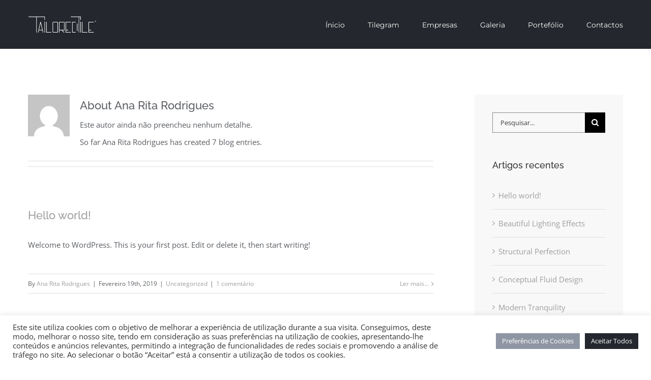

--- FILE ---
content_type: text/html; charset=UTF-8
request_url: https://tailoredtile.com/author/anarita/
body_size: 18168
content:
<!DOCTYPE html>
<html class="avada-html-layout-wide avada-html-header-position-top avada-html-is-archive" lang="pt-PT" prefix="og: http://ogp.me/ns# fb: http://ogp.me/ns/fb#">
<head>
	<meta http-equiv="X-UA-Compatible" content="IE=edge" />
	<meta http-equiv="Content-Type" content="text/html; charset=utf-8"/>
	<meta name="viewport" content="width=device-width, initial-scale=1" />
	<title>Ana Rita Rodrigues &#8211; TailoredTile</title>
<meta name='robots' content='max-image-preview:large' />
<link rel="alternate" type="application/rss+xml" title="TailoredTile &raquo; Feed" href="https://tailoredtile.com/feed/" />
<link rel="alternate" type="application/rss+xml" title="TailoredTile &raquo; Feed de comentários" href="https://tailoredtile.com/comments/feed/" />
					<link rel="shortcut icon" href="https://tailoredtile.com/wp-content/uploads/2019/02/icone.png" type="image/x-icon" />
		
		
		
		
		
		<link rel="alternate" type="application/rss+xml" title="Feed de artigos TailoredTile &raquo; por Ana Rita Rodrigues" href="https://tailoredtile.com/author/anarita/feed/" />
<style id='wp-img-auto-sizes-contain-inline-css' type='text/css'>
img:is([sizes=auto i],[sizes^="auto," i]){contain-intrinsic-size:3000px 1500px}
/*# sourceURL=wp-img-auto-sizes-contain-inline-css */
</style>
<style id='wp-emoji-styles-inline-css' type='text/css'>

	img.wp-smiley, img.emoji {
		display: inline !important;
		border: none !important;
		box-shadow: none !important;
		height: 1em !important;
		width: 1em !important;
		margin: 0 0.07em !important;
		vertical-align: -0.1em !important;
		background: none !important;
		padding: 0 !important;
	}
/*# sourceURL=wp-emoji-styles-inline-css */
</style>
<style id='classic-theme-styles-inline-css' type='text/css'>
/*! This file is auto-generated */
.wp-block-button__link{color:#fff;background-color:#32373c;border-radius:9999px;box-shadow:none;text-decoration:none;padding:calc(.667em + 2px) calc(1.333em + 2px);font-size:1.125em}.wp-block-file__button{background:#32373c;color:#fff;text-decoration:none}
/*# sourceURL=/wp-includes/css/classic-themes.min.css */
</style>
<link rel='stylesheet' id='cpsh-shortcodes-css' href='https://tailoredtile.com/wp-content/plugins/column-shortcodes//assets/css/shortcodes.css?ver=1.0.1' type='text/css' media='all' />
<link rel='stylesheet' id='cookie-law-info-css' href='https://tailoredtile.com/wp-content/plugins/cookie-law-info/legacy/public/css/cookie-law-info-public.css?ver=3.3.9.1' type='text/css' media='all' />
<link rel='stylesheet' id='cookie-law-info-gdpr-css' href='https://tailoredtile.com/wp-content/plugins/cookie-law-info/legacy/public/css/cookie-law-info-gdpr.css?ver=3.3.9.1' type='text/css' media='all' />
<link rel='stylesheet' id='fusion-dynamic-css-css' href='https://tailoredtile.com/wp-content/uploads/fusion-styles/d7b9d2466a633047298371d811830bda.min.css?ver=3.3.1' type='text/css' media='all' />
<script type="text/javascript" src="https://tailoredtile.com/wp-includes/js/jquery/jquery.min.js?ver=3.7.1" id="jquery-core-js"></script>
<script type="text/javascript" src="https://tailoredtile.com/wp-includes/js/jquery/jquery-migrate.min.js?ver=3.4.1" id="jquery-migrate-js"></script>
<script type="text/javascript" id="cookie-law-info-js-extra">
/* <![CDATA[ */
var Cli_Data = {"nn_cookie_ids":[],"cookielist":[],"non_necessary_cookies":[],"ccpaEnabled":"","ccpaRegionBased":"","ccpaBarEnabled":"","strictlyEnabled":["necessary","obligatoire"],"ccpaType":"gdpr","js_blocking":"1","custom_integration":"","triggerDomRefresh":"","secure_cookies":""};
var cli_cookiebar_settings = {"animate_speed_hide":"500","animate_speed_show":"500","background":"#FFF","border":"#b1a6a6c2","border_on":"","button_1_button_colour":"#24272d","button_1_button_hover":"#1d1f24","button_1_link_colour":"#fff","button_1_as_button":"1","button_1_new_win":"","button_2_button_colour":"#333","button_2_button_hover":"#292929","button_2_link_colour":"#444","button_2_as_button":"","button_2_hidebar":"","button_3_button_colour":"#dedfe0","button_3_button_hover":"#b2b2b3","button_3_link_colour":"#333333","button_3_as_button":"1","button_3_new_win":"","button_4_button_colour":"#8f96a3","button_4_button_hover":"#727882","button_4_link_colour":"#ffffff","button_4_as_button":"1","button_7_button_colour":"#24272d","button_7_button_hover":"#1d1f24","button_7_link_colour":"#fff","button_7_as_button":"1","button_7_new_win":"","font_family":"inherit","header_fix":"","notify_animate_hide":"1","notify_animate_show":"1","notify_div_id":"#cookie-law-info-bar","notify_position_horizontal":"right","notify_position_vertical":"bottom","scroll_close":"","scroll_close_reload":"","accept_close_reload":"","reject_close_reload":"","showagain_tab":"","showagain_background":"#fff","showagain_border":"#000","showagain_div_id":"#cookie-law-info-again","showagain_x_position":"100px","text":"#333333","show_once_yn":"","show_once":"10000","logging_on":"","as_popup":"","popup_overlay":"1","bar_heading_text":"","cookie_bar_as":"banner","popup_showagain_position":"bottom-right","widget_position":"left"};
var log_object = {"ajax_url":"https://tailoredtile.com/wp-admin/admin-ajax.php"};
//# sourceURL=cookie-law-info-js-extra
/* ]]> */
</script>
<script type="text/javascript" src="https://tailoredtile.com/wp-content/plugins/cookie-law-info/legacy/public/js/cookie-law-info-public.js?ver=3.3.9.1" id="cookie-law-info-js"></script>
<link rel="https://api.w.org/" href="https://tailoredtile.com/wp-json/" /><link rel="alternate" title="JSON" type="application/json" href="https://tailoredtile.com/wp-json/wp/v2/users/2" /><link rel="EditURI" type="application/rsd+xml" title="RSD" href="https://tailoredtile.com/xmlrpc.php?rsd" />
<meta name="generator" content="WordPress 6.9" />
<!-- Facebook Pixel Code -->
<script>
  !function(f,b,e,v,n,t,s)
  {if(f.fbq)return;n=f.fbq=function(){n.callMethod?
  n.callMethod.apply(n,arguments):n.queue.push(arguments)};
  if(!f._fbq)f._fbq=n;n.push=n;n.loaded=!0;n.version='2.0';
  n.queue=[];t=b.createElement(e);t.async=!0;
  t.src=v;s=b.getElementsByTagName(e)[0];
  s.parentNode.insertBefore(t,s)}(window, document,'script',
  'https://connect.facebook.net/en_US/fbevents.js');
  fbq('init', '187917996573374');
  fbq('track', 'PageView');
</script>
<!-- End Facebook Pixel Code -->

<meta name="facebook-domain-verification" content="jo67hkkn7jnmhhhvs874ic5to1cei7" /><style type="text/css" id="css-fb-visibility">@media screen and (max-width: 640px){body:not(.fusion-builder-ui-wireframe) .fusion-no-small-visibility{display:none !important;}body:not(.fusion-builder-ui-wireframe) .sm-text-align-center{text-align:center !important;}body:not(.fusion-builder-ui-wireframe) .sm-text-align-left{text-align:left !important;}body:not(.fusion-builder-ui-wireframe) .sm-text-align-right{text-align:right !important;}body:not(.fusion-builder-ui-wireframe) .sm-mx-auto{margin-left:auto !important;margin-right:auto !important;}body:not(.fusion-builder-ui-wireframe) .sm-ml-auto{margin-left:auto !important;}body:not(.fusion-builder-ui-wireframe) .sm-mr-auto{margin-right:auto !important;}body:not(.fusion-builder-ui-wireframe) .fusion-absolute-position-small{position:absolute;top:auto;width:100%;}}@media screen and (min-width: 641px) and (max-width: 1024px){body:not(.fusion-builder-ui-wireframe) .fusion-no-medium-visibility{display:none !important;}body:not(.fusion-builder-ui-wireframe) .md-text-align-center{text-align:center !important;}body:not(.fusion-builder-ui-wireframe) .md-text-align-left{text-align:left !important;}body:not(.fusion-builder-ui-wireframe) .md-text-align-right{text-align:right !important;}body:not(.fusion-builder-ui-wireframe) .md-mx-auto{margin-left:auto !important;margin-right:auto !important;}body:not(.fusion-builder-ui-wireframe) .md-ml-auto{margin-left:auto !important;}body:not(.fusion-builder-ui-wireframe) .md-mr-auto{margin-right:auto !important;}body:not(.fusion-builder-ui-wireframe) .fusion-absolute-position-medium{position:absolute;top:auto;width:100%;}}@media screen and (min-width: 1025px){body:not(.fusion-builder-ui-wireframe) .fusion-no-large-visibility{display:none !important;}body:not(.fusion-builder-ui-wireframe) .lg-text-align-center{text-align:center !important;}body:not(.fusion-builder-ui-wireframe) .lg-text-align-left{text-align:left !important;}body:not(.fusion-builder-ui-wireframe) .lg-text-align-right{text-align:right !important;}body:not(.fusion-builder-ui-wireframe) .lg-mx-auto{margin-left:auto !important;margin-right:auto !important;}body:not(.fusion-builder-ui-wireframe) .lg-ml-auto{margin-left:auto !important;}body:not(.fusion-builder-ui-wireframe) .lg-mr-auto{margin-right:auto !important;}body:not(.fusion-builder-ui-wireframe) .fusion-absolute-position-large{position:absolute;top:auto;width:100%;}}</style><style type="text/css">.recentcomments a{display:inline !important;padding:0 !important;margin:0 !important;}</style><style type="text/css" id="custom-background-css">
body.custom-background { background-color: #ffffff; }
</style>
			<script type="text/javascript">
			var doc = document.documentElement;
			doc.setAttribute( 'data-useragent', navigator.userAgent );
		</script>
		<!-- Global site tag (gtag.js) - Google Analytics -->
<script async src="https://www.googletagmanager.com/gtag/js?id=UA-198504636-1"></script>
<script>
  window.dataLayer = window.dataLayer || [];
  function gtag(){dataLayer.push(arguments);}
  gtag('js', new Date());

  gtag('config', 'UA-198504636-1');
</script>
	<style id='global-styles-inline-css' type='text/css'>
:root{--wp--preset--aspect-ratio--square: 1;--wp--preset--aspect-ratio--4-3: 4/3;--wp--preset--aspect-ratio--3-4: 3/4;--wp--preset--aspect-ratio--3-2: 3/2;--wp--preset--aspect-ratio--2-3: 2/3;--wp--preset--aspect-ratio--16-9: 16/9;--wp--preset--aspect-ratio--9-16: 9/16;--wp--preset--color--black: #000000;--wp--preset--color--cyan-bluish-gray: #abb8c3;--wp--preset--color--white: #ffffff;--wp--preset--color--pale-pink: #f78da7;--wp--preset--color--vivid-red: #cf2e2e;--wp--preset--color--luminous-vivid-orange: #ff6900;--wp--preset--color--luminous-vivid-amber: #fcb900;--wp--preset--color--light-green-cyan: #7bdcb5;--wp--preset--color--vivid-green-cyan: #00d084;--wp--preset--color--pale-cyan-blue: #8ed1fc;--wp--preset--color--vivid-cyan-blue: #0693e3;--wp--preset--color--vivid-purple: #9b51e0;--wp--preset--gradient--vivid-cyan-blue-to-vivid-purple: linear-gradient(135deg,rgb(6,147,227) 0%,rgb(155,81,224) 100%);--wp--preset--gradient--light-green-cyan-to-vivid-green-cyan: linear-gradient(135deg,rgb(122,220,180) 0%,rgb(0,208,130) 100%);--wp--preset--gradient--luminous-vivid-amber-to-luminous-vivid-orange: linear-gradient(135deg,rgb(252,185,0) 0%,rgb(255,105,0) 100%);--wp--preset--gradient--luminous-vivid-orange-to-vivid-red: linear-gradient(135deg,rgb(255,105,0) 0%,rgb(207,46,46) 100%);--wp--preset--gradient--very-light-gray-to-cyan-bluish-gray: linear-gradient(135deg,rgb(238,238,238) 0%,rgb(169,184,195) 100%);--wp--preset--gradient--cool-to-warm-spectrum: linear-gradient(135deg,rgb(74,234,220) 0%,rgb(151,120,209) 20%,rgb(207,42,186) 40%,rgb(238,44,130) 60%,rgb(251,105,98) 80%,rgb(254,248,76) 100%);--wp--preset--gradient--blush-light-purple: linear-gradient(135deg,rgb(255,206,236) 0%,rgb(152,150,240) 100%);--wp--preset--gradient--blush-bordeaux: linear-gradient(135deg,rgb(254,205,165) 0%,rgb(254,45,45) 50%,rgb(107,0,62) 100%);--wp--preset--gradient--luminous-dusk: linear-gradient(135deg,rgb(255,203,112) 0%,rgb(199,81,192) 50%,rgb(65,88,208) 100%);--wp--preset--gradient--pale-ocean: linear-gradient(135deg,rgb(255,245,203) 0%,rgb(182,227,212) 50%,rgb(51,167,181) 100%);--wp--preset--gradient--electric-grass: linear-gradient(135deg,rgb(202,248,128) 0%,rgb(113,206,126) 100%);--wp--preset--gradient--midnight: linear-gradient(135deg,rgb(2,3,129) 0%,rgb(40,116,252) 100%);--wp--preset--font-size--small: 11.25px;--wp--preset--font-size--medium: 20px;--wp--preset--font-size--large: 22.5px;--wp--preset--font-size--x-large: 42px;--wp--preset--font-size--normal: 15px;--wp--preset--font-size--xlarge: 30px;--wp--preset--font-size--huge: 45px;--wp--preset--spacing--20: 0.44rem;--wp--preset--spacing--30: 0.67rem;--wp--preset--spacing--40: 1rem;--wp--preset--spacing--50: 1.5rem;--wp--preset--spacing--60: 2.25rem;--wp--preset--spacing--70: 3.38rem;--wp--preset--spacing--80: 5.06rem;--wp--preset--shadow--natural: 6px 6px 9px rgba(0, 0, 0, 0.2);--wp--preset--shadow--deep: 12px 12px 50px rgba(0, 0, 0, 0.4);--wp--preset--shadow--sharp: 6px 6px 0px rgba(0, 0, 0, 0.2);--wp--preset--shadow--outlined: 6px 6px 0px -3px rgb(255, 255, 255), 6px 6px rgb(0, 0, 0);--wp--preset--shadow--crisp: 6px 6px 0px rgb(0, 0, 0);}:where(.is-layout-flex){gap: 0.5em;}:where(.is-layout-grid){gap: 0.5em;}body .is-layout-flex{display: flex;}.is-layout-flex{flex-wrap: wrap;align-items: center;}.is-layout-flex > :is(*, div){margin: 0;}body .is-layout-grid{display: grid;}.is-layout-grid > :is(*, div){margin: 0;}:where(.wp-block-columns.is-layout-flex){gap: 2em;}:where(.wp-block-columns.is-layout-grid){gap: 2em;}:where(.wp-block-post-template.is-layout-flex){gap: 1.25em;}:where(.wp-block-post-template.is-layout-grid){gap: 1.25em;}.has-black-color{color: var(--wp--preset--color--black) !important;}.has-cyan-bluish-gray-color{color: var(--wp--preset--color--cyan-bluish-gray) !important;}.has-white-color{color: var(--wp--preset--color--white) !important;}.has-pale-pink-color{color: var(--wp--preset--color--pale-pink) !important;}.has-vivid-red-color{color: var(--wp--preset--color--vivid-red) !important;}.has-luminous-vivid-orange-color{color: var(--wp--preset--color--luminous-vivid-orange) !important;}.has-luminous-vivid-amber-color{color: var(--wp--preset--color--luminous-vivid-amber) !important;}.has-light-green-cyan-color{color: var(--wp--preset--color--light-green-cyan) !important;}.has-vivid-green-cyan-color{color: var(--wp--preset--color--vivid-green-cyan) !important;}.has-pale-cyan-blue-color{color: var(--wp--preset--color--pale-cyan-blue) !important;}.has-vivid-cyan-blue-color{color: var(--wp--preset--color--vivid-cyan-blue) !important;}.has-vivid-purple-color{color: var(--wp--preset--color--vivid-purple) !important;}.has-black-background-color{background-color: var(--wp--preset--color--black) !important;}.has-cyan-bluish-gray-background-color{background-color: var(--wp--preset--color--cyan-bluish-gray) !important;}.has-white-background-color{background-color: var(--wp--preset--color--white) !important;}.has-pale-pink-background-color{background-color: var(--wp--preset--color--pale-pink) !important;}.has-vivid-red-background-color{background-color: var(--wp--preset--color--vivid-red) !important;}.has-luminous-vivid-orange-background-color{background-color: var(--wp--preset--color--luminous-vivid-orange) !important;}.has-luminous-vivid-amber-background-color{background-color: var(--wp--preset--color--luminous-vivid-amber) !important;}.has-light-green-cyan-background-color{background-color: var(--wp--preset--color--light-green-cyan) !important;}.has-vivid-green-cyan-background-color{background-color: var(--wp--preset--color--vivid-green-cyan) !important;}.has-pale-cyan-blue-background-color{background-color: var(--wp--preset--color--pale-cyan-blue) !important;}.has-vivid-cyan-blue-background-color{background-color: var(--wp--preset--color--vivid-cyan-blue) !important;}.has-vivid-purple-background-color{background-color: var(--wp--preset--color--vivid-purple) !important;}.has-black-border-color{border-color: var(--wp--preset--color--black) !important;}.has-cyan-bluish-gray-border-color{border-color: var(--wp--preset--color--cyan-bluish-gray) !important;}.has-white-border-color{border-color: var(--wp--preset--color--white) !important;}.has-pale-pink-border-color{border-color: var(--wp--preset--color--pale-pink) !important;}.has-vivid-red-border-color{border-color: var(--wp--preset--color--vivid-red) !important;}.has-luminous-vivid-orange-border-color{border-color: var(--wp--preset--color--luminous-vivid-orange) !important;}.has-luminous-vivid-amber-border-color{border-color: var(--wp--preset--color--luminous-vivid-amber) !important;}.has-light-green-cyan-border-color{border-color: var(--wp--preset--color--light-green-cyan) !important;}.has-vivid-green-cyan-border-color{border-color: var(--wp--preset--color--vivid-green-cyan) !important;}.has-pale-cyan-blue-border-color{border-color: var(--wp--preset--color--pale-cyan-blue) !important;}.has-vivid-cyan-blue-border-color{border-color: var(--wp--preset--color--vivid-cyan-blue) !important;}.has-vivid-purple-border-color{border-color: var(--wp--preset--color--vivid-purple) !important;}.has-vivid-cyan-blue-to-vivid-purple-gradient-background{background: var(--wp--preset--gradient--vivid-cyan-blue-to-vivid-purple) !important;}.has-light-green-cyan-to-vivid-green-cyan-gradient-background{background: var(--wp--preset--gradient--light-green-cyan-to-vivid-green-cyan) !important;}.has-luminous-vivid-amber-to-luminous-vivid-orange-gradient-background{background: var(--wp--preset--gradient--luminous-vivid-amber-to-luminous-vivid-orange) !important;}.has-luminous-vivid-orange-to-vivid-red-gradient-background{background: var(--wp--preset--gradient--luminous-vivid-orange-to-vivid-red) !important;}.has-very-light-gray-to-cyan-bluish-gray-gradient-background{background: var(--wp--preset--gradient--very-light-gray-to-cyan-bluish-gray) !important;}.has-cool-to-warm-spectrum-gradient-background{background: var(--wp--preset--gradient--cool-to-warm-spectrum) !important;}.has-blush-light-purple-gradient-background{background: var(--wp--preset--gradient--blush-light-purple) !important;}.has-blush-bordeaux-gradient-background{background: var(--wp--preset--gradient--blush-bordeaux) !important;}.has-luminous-dusk-gradient-background{background: var(--wp--preset--gradient--luminous-dusk) !important;}.has-pale-ocean-gradient-background{background: var(--wp--preset--gradient--pale-ocean) !important;}.has-electric-grass-gradient-background{background: var(--wp--preset--gradient--electric-grass) !important;}.has-midnight-gradient-background{background: var(--wp--preset--gradient--midnight) !important;}.has-small-font-size{font-size: var(--wp--preset--font-size--small) !important;}.has-medium-font-size{font-size: var(--wp--preset--font-size--medium) !important;}.has-large-font-size{font-size: var(--wp--preset--font-size--large) !important;}.has-x-large-font-size{font-size: var(--wp--preset--font-size--x-large) !important;}
/*# sourceURL=global-styles-inline-css */
</style>
<link rel='stylesheet' id='cookie-law-info-table-css' href='https://tailoredtile.com/wp-content/plugins/cookie-law-info/legacy/public/css/cookie-law-info-table.css?ver=3.3.9.1' type='text/css' media='all' />
</head>

<body class="archive author author-anarita author-2 custom-background wp-theme-Avada fusion-image-hovers fusion-pagination-sizing fusion-button_size-large fusion-button_type-flat fusion-button_span-no avada-image-rollover-circle-yes avada-image-rollover-yes avada-image-rollover-direction-bottom fusion-body ltr fusion-sticky-header no-tablet-sticky-header no-mobile-sticky-header avada-has-rev-slider-styles fusion-disable-outline fusion-sub-menu-fade mobile-logo-pos-left layout-wide-mode avada-has-boxed-modal-shadow-none layout-scroll-offset-full avada-has-zero-margin-offset-top has-sidebar fusion-top-header menu-text-align-left mobile-menu-design-modern fusion-show-pagination-text fusion-header-layout-v1 avada-responsive avada-footer-fx-none avada-menu-highlight-style-bar fusion-search-form-classic fusion-main-menu-search-overlay fusion-avatar-square avada-dropdown-styles avada-blog-layout-large avada-blog-archive-layout-medium avada-header-shadow-no avada-menu-icon-position-left avada-has-megamenu-shadow avada-has-mainmenu-dropdown-divider avada-has-breadcrumb-mobile-hidden avada-has-titlebar-hide avada-has-pagination-padding avada-flyout-menu-direction-fade avada-has-blocks avada-ec-views-v1" >
	<!-- Facebook Pixel Code -->
<script>
  !function(f,b,e,v,n,t,s)
  {if(f.fbq)return;n=f.fbq=function(){n.callMethod?
  n.callMethod.apply(n,arguments):n.queue.push(arguments)};
  if(!f._fbq)f._fbq=n;n.push=n;n.loaded=!0;n.version='2.0';
  n.queue=[];t=b.createElement(e);t.async=!0;
  t.src=v;s=b.getElementsByTagName(e)[0];
  s.parentNode.insertBefore(t,s)}(window, document,'script',
  'https://connect.facebook.net/en_US/fbevents.js');
  fbq('init', '187917996573374');
  fbq('track', 'PageView');
</script>
<!-- End Facebook Pixel Code -->

<meta name="facebook-domain-verification" content="jo67hkkn7jnmhhhvs874ic5to1cei7" />	<a class="skip-link screen-reader-text" href="#content">Skip to content</a>

	<div id="boxed-wrapper">
		<div class="fusion-sides-frame"></div>
		<div id="wrapper" class="fusion-wrapper">
			<div id="home" style="position:relative;top:-1px;"></div>
			
				
			<header class="fusion-header-wrapper">
				<div class="fusion-header-v1 fusion-logo-alignment fusion-logo-left fusion-sticky-menu- fusion-sticky-logo- fusion-mobile-logo-  fusion-mobile-menu-design-modern">
					<div class="fusion-header-sticky-height"></div>
<div class="fusion-header">
	<div class="fusion-row">
					<div class="fusion-logo" data-margin-top="31px" data-margin-bottom="31px" data-margin-left="0px" data-margin-right="0px">
			<a class="fusion-logo-link"  href="https://tailoredtile.com/" >

						<!-- standard logo -->
			<img src="https://tailoredtile.com/wp-content/uploads/2019/02/logoTAIL2.png" srcset="https://tailoredtile.com/wp-content/uploads/2019/02/logoTAIL2.png 1x, https://tailoredtile.com/wp-content/uploads/2019/02/logoTAIL2.png 2x" width="275" height="68" style="max-height:68px;height:auto;" alt="TailoredTile Logo" data-retina_logo_url="https://tailoredtile.com/wp-content/uploads/2019/02/logoTAIL2.png" class="fusion-standard-logo" />

			
					</a>
		</div>		<nav class="fusion-main-menu" aria-label="Main Menu"><div class="fusion-overlay-search">		<form role="search" class="searchform fusion-search-form  fusion-search-form-classic" method="get" action="https://tailoredtile.com/">
			<div class="fusion-search-form-content">

				
				<div class="fusion-search-field search-field">
					<label><span class="screen-reader-text">Pesquisar</span>
													<input type="search" value="" name="s" class="s" placeholder="Pesquisar..." required aria-required="true" aria-label="Pesquisar..."/>
											</label>
				</div>
				<div class="fusion-search-button search-button">
					<input type="submit" class="fusion-search-submit searchsubmit" aria-label="Pesquisar" value="&#xf002;" />
									</div>

				
			</div>


			
		</form>
		<div class="fusion-search-spacer"></div><a href="#" role="button" aria-label="Close Search" class="fusion-close-search"></a></div><ul id="menu-architecture-main-menu" class="fusion-menu"><li  id="menu-item-21"  class="menu-item menu-item-type-post_type menu-item-object-page menu-item-home menu-item-21"  data-item-id="21"><a  href="https://tailoredtile.com/" class="fusion-bar-highlight"><span class="menu-text">Ínicio</span></a></li><li  id="menu-item-20"  class="menu-item menu-item-type-post_type menu-item-object-page menu-item-20"  data-item-id="20"><a  href="https://tailoredtile.com/about/" class="fusion-bar-highlight"><span class="menu-text">Tilegram</span></a></li><li  id="menu-item-817"  class="menu-item menu-item-type-post_type menu-item-object-page menu-item-817"  data-item-id="817"><a  href="https://tailoredtile.com/companies/" class="fusion-bar-highlight"><span class="menu-text">Empresas</span></a></li><li  id="menu-item-803"  class="menu-item menu-item-type-post_type menu-item-object-page menu-item-803"  data-item-id="803"><a  href="https://tailoredtile.com/galery/" class="fusion-bar-highlight"><span class="menu-text">Galeria</span></a></li><li  id="menu-item-18"  class="menu-item menu-item-type-post_type menu-item-object-page menu-item-18"  data-item-id="18"><a  href="https://tailoredtile.com/our-work/" class="fusion-bar-highlight"><span class="menu-text">Portefólio</span></a></li><li  id="menu-item-17"  class="menu-item menu-item-type-post_type menu-item-object-page menu-item-17"  data-item-id="17"><a  href="https://tailoredtile.com/contact/" class="fusion-bar-highlight"><span class="menu-text">Contactos</span></a></li></ul></nav>	<div class="fusion-mobile-menu-icons">
							<a href="#" class="fusion-icon fusion-icon-bars" aria-label="Toggle mobile menu" aria-expanded="false"></a>
		
		
		
			</div>

<nav class="fusion-mobile-nav-holder fusion-mobile-menu-text-align-left" aria-label="Main Menu Mobile"></nav>

					</div>
</div>
				</div>
				<div class="fusion-clearfix"></div>
			</header>
							
				
		<div id="sliders-container">
					</div>
				
				
			
			
						<main id="main" class="clearfix ">
				<div class="fusion-row" style="">
<section id="content" class="" style="float: left;">
	<div class="fusion-author">
	<div class="fusion-author-avatar">
		<img alt='' src='https://secure.gravatar.com/avatar/46955fa224ab0d48ba58e1864e8b5f97cc6867937ba5dabf521c7a1359b2aa52?s=82&#038;d=mm&#038;r=g' srcset='https://secure.gravatar.com/avatar/46955fa224ab0d48ba58e1864e8b5f97cc6867937ba5dabf521c7a1359b2aa52?s=164&#038;d=mm&#038;r=g 2x' class='avatar avatar-82 photo' height='82' width='82' decoding='async'/>	</div>
	<div class="fusion-author-info">
		<h3 class="fusion-author-title vcard">
			About <span class="fn">Ana Rita Rodrigues</span>								</h3>
		Este autor ainda não preencheu nenhum detalhe.<br />So far Ana Rita Rodrigues has created 7 blog entries.	</div>

	<div style="clear:both;"></div>

	<div class="fusion-author-social clearfix">
		<div class="fusion-author-tagline">
					</div>

			</div>
</div>

	<div id="posts-container" class="fusion-blog-archive fusion-blog-layout-medium-wrapper fusion-clearfix">
	<div class="fusion-posts-container fusion-blog-layout-medium fusion-blog-pagination fusion-blog-rollover " data-pages="1">
		
		
													<article id="post-1" class="fusion-post-medium  post fusion-clearfix post-1 type-post status-publish format-standard hentry category-uncategorized">
				
				
				
									
				
				
				
				<div class="fusion-post-content post-content">
					<h2 class="entry-title fusion-post-title"><a href="https://tailoredtile.com/2019/02/19/hello-world/">Hello world!</a></h2>
										
					<div class="fusion-post-content-container">
						<p>Welcome to WordPress. This is your first post. Edit or delete it, then start writing!</p>					</div>
				</div>

									<div class="fusion-clearfix"></div>
				
																			<div class="fusion-meta-info">
																						<div class="fusion-alignleft">By <span class="vcard"><span class="fn"><a href="https://tailoredtile.com/author/anarita/" title="Artigos de Ana Rita Rodrigues" rel="author">Ana Rita Rodrigues</a></span></span><span class="fusion-inline-sep">|</span><span class="updated rich-snippet-hidden">2019-02-19T22:48:07+00:00</span><span>Fevereiro 19th, 2019</span><span class="fusion-inline-sep">|</span><a href="https://tailoredtile.com/category/uncategorized/" rel="category tag">Uncategorized</a><span class="fusion-inline-sep">|</span><span class="fusion-comments"><a href="https://tailoredtile.com/2019/02/19/hello-world/#comments">1 comentário</a></span></div>							
																														<div class="fusion-alignright">
									<a href="https://tailoredtile.com/2019/02/19/hello-world/" class="fusion-read-more" aria-label="More on Hello world!">
										Ler mais...									</a>
								</div>
													</div>
									
				
							</article>

			
											<article id="post-489" class="fusion-post-medium  post fusion-clearfix post-489 type-post status-publish format-standard has-post-thumbnail hentry category-commercial category-concepts category-landscapes">
				
				
				
									
		<div class="fusion-flexslider flexslider fusion-flexslider-loading fusion-post-slideshow">
		<ul class="slides">
																		<li>

<div  class="fusion-image-wrapper fusion-image-size-fixed" aria-haspopup="true">
	
	
	
		
					<img width="299" height="202" src="https://tailoredtile.com/wp-content/uploads/2015/02/portfolio8.jpg" class="attachment-blog-medium size-blog-medium wp-post-image" alt="" decoding="async" fetchpriority="high" />
	

		<div class="fusion-rollover">
	<div class="fusion-rollover-content">

														<a class="fusion-rollover-link" href="https://tailoredtile.com/2015/06/30/beautiful-lighting-effects/">Beautiful Lighting Effects</a>
			
														
								
													<div class="fusion-rollover-sep"></div>
				
																		<a class="fusion-rollover-gallery" href="https://tailoredtile.com/wp-content/uploads/2015/02/portfolio8.jpg" data-id="489" data-rel="iLightbox[gallery]" data-title="portfolio8" data-caption="">
						Gallery					</a>
														
		
												<h4 class="fusion-rollover-title">
					<a class="fusion-rollover-title-link" href="https://tailoredtile.com/2015/06/30/beautiful-lighting-effects/">
						Beautiful Lighting Effects					</a>
				</h4>
			
								
		
						<a class="fusion-link-wrapper" href="https://tailoredtile.com/2015/06/30/beautiful-lighting-effects/" aria-label="Beautiful Lighting Effects"></a>
	</div>
</div>

	
</div>
</li>
																																																																														</ul>
	</div>
				
				
				
				<div class="fusion-post-content post-content">
					<h2 class="entry-title fusion-post-title"><a href="https://tailoredtile.com/2015/06/30/beautiful-lighting-effects/">Beautiful Lighting Effects</a></h2>
										
					<div class="fusion-post-content-container">
						<p>Lorem Ipsum is simply dummy text of the printing and typesetting industry. Lorem Ipsum has been the industry's standard dummy text ever since the 1500s, when an unknown printer took a galley of type and scrambled it to make a type specimen book. It has survived not only five centuries, but also the leap into [...]</p>					</div>
				</div>

									<div class="fusion-clearfix"></div>
				
																			<div class="fusion-meta-info">
																						<div class="fusion-alignleft">By <span class="vcard"><span class="fn"><a href="https://tailoredtile.com/author/anarita/" title="Artigos de Ana Rita Rodrigues" rel="author">Ana Rita Rodrigues</a></span></span><span class="fusion-inline-sep">|</span><span class="updated rich-snippet-hidden">2015-06-30T17:28:19+00:00</span><span>Junho 30th, 2015</span><span class="fusion-inline-sep">|</span><a href="https://tailoredtile.com/category/commercial/" rel="category tag">Commercial</a>, <a href="https://tailoredtile.com/category/concepts/" rel="category tag">Concepts</a>, <a href="https://tailoredtile.com/category/landscapes/" rel="category tag">Landscapes</a><span class="fusion-inline-sep">|</span><span class="fusion-comments"><span>Comentários fechados<span class="screen-reader-text"> em Beautiful Lighting Effects</span></span></span></div>							
																														<div class="fusion-alignright">
									<a href="https://tailoredtile.com/2015/06/30/beautiful-lighting-effects/" class="fusion-read-more" aria-label="More on Beautiful Lighting Effects">
										Ler mais...									</a>
								</div>
													</div>
									
				
							</article>

			
											<article id="post-484" class="fusion-post-medium  post fusion-clearfix post-484 type-post status-publish format-standard has-post-thumbnail hentry category-commercial category-concepts category-interiors category-landscapes">
				
				
				
									
		<div class="fusion-flexslider flexslider fusion-flexslider-loading fusion-post-slideshow">
		<ul class="slides">
																		<li>

<div  class="fusion-image-wrapper fusion-image-size-fixed" aria-haspopup="true">
	
	
	
		
					<img width="299" height="202" src="https://tailoredtile.com/wp-content/uploads/2015/02/portfolio1.jpg" class="attachment-blog-medium size-blog-medium wp-post-image" alt="" decoding="async" />
	

		<div class="fusion-rollover">
	<div class="fusion-rollover-content">

														<a class="fusion-rollover-link" href="https://tailoredtile.com/2015/06/30/structural-perfection/">Structural Perfection</a>
			
														
								
													<div class="fusion-rollover-sep"></div>
				
																		<a class="fusion-rollover-gallery" href="https://tailoredtile.com/wp-content/uploads/2015/02/portfolio1.jpg" data-id="484" data-rel="iLightbox[gallery]" data-title="portfolio1" data-caption="">
						Gallery					</a>
														
		
												<h4 class="fusion-rollover-title">
					<a class="fusion-rollover-title-link" href="https://tailoredtile.com/2015/06/30/structural-perfection/">
						Structural Perfection					</a>
				</h4>
			
								
		
						<a class="fusion-link-wrapper" href="https://tailoredtile.com/2015/06/30/structural-perfection/" aria-label="Structural Perfection"></a>
	</div>
</div>

	
</div>
</li>
																																																																														</ul>
	</div>
				
				
				
				<div class="fusion-post-content post-content">
					<h2 class="entry-title fusion-post-title"><a href="https://tailoredtile.com/2015/06/30/structural-perfection/">Structural Perfection</a></h2>
										
					<div class="fusion-post-content-container">
						<p>Lorem Ipsum is simply dummy text of the printing and typesetting industry. Lorem Ipsum has been the industry's standard dummy text ever since the 1500s, when an unknown printer took a galley of type and scrambled it to make a type specimen book. It has survived not only five centuries, but also the leap into [...]</p>					</div>
				</div>

									<div class="fusion-clearfix"></div>
				
																			<div class="fusion-meta-info">
																						<div class="fusion-alignleft">By <span class="vcard"><span class="fn"><a href="https://tailoredtile.com/author/anarita/" title="Artigos de Ana Rita Rodrigues" rel="author">Ana Rita Rodrigues</a></span></span><span class="fusion-inline-sep">|</span><span class="updated rich-snippet-hidden">2015-06-30T17:13:22+00:00</span><span>Junho 30th, 2015</span><span class="fusion-inline-sep">|</span><a href="https://tailoredtile.com/category/commercial/" rel="category tag">Commercial</a>, <a href="https://tailoredtile.com/category/concepts/" rel="category tag">Concepts</a>, <a href="https://tailoredtile.com/category/interiors/" rel="category tag">Interiors</a>, <a href="https://tailoredtile.com/category/landscapes/" rel="category tag">Landscapes</a><span class="fusion-inline-sep">|</span><span class="fusion-comments"><span>Comentários fechados<span class="screen-reader-text"> em Structural Perfection</span></span></span></div>							
																														<div class="fusion-alignright">
									<a href="https://tailoredtile.com/2015/06/30/structural-perfection/" class="fusion-read-more" aria-label="More on Structural Perfection">
										Ler mais...									</a>
								</div>
													</div>
									
				
							</article>

			
											<article id="post-482" class="fusion-post-medium  post fusion-clearfix post-482 type-post status-publish format-standard has-post-thumbnail hentry category-commercial category-concepts category-landscapes">
				
				
				
									
		<div class="fusion-flexslider flexslider fusion-flexslider-loading fusion-post-slideshow">
		<ul class="slides">
																		<li>

<div  class="fusion-image-wrapper fusion-image-size-fixed" aria-haspopup="true">
	
	
	
		
					<img width="299" height="202" src="https://tailoredtile.com/wp-content/uploads/2015/02/portfolio7.jpg" class="attachment-blog-medium size-blog-medium wp-post-image" alt="" decoding="async" />
	

		<div class="fusion-rollover">
	<div class="fusion-rollover-content">

														<a class="fusion-rollover-link" href="https://tailoredtile.com/2015/06/30/conceptual-fluid-design/">Conceptual Fluid Design</a>
			
														
								
													<div class="fusion-rollover-sep"></div>
				
																		<a class="fusion-rollover-gallery" href="https://tailoredtile.com/wp-content/uploads/2015/02/portfolio7.jpg" data-id="482" data-rel="iLightbox[gallery]" data-title="portfolio7" data-caption="">
						Gallery					</a>
														
		
												<h4 class="fusion-rollover-title">
					<a class="fusion-rollover-title-link" href="https://tailoredtile.com/2015/06/30/conceptual-fluid-design/">
						Conceptual Fluid Design					</a>
				</h4>
			
								
		
						<a class="fusion-link-wrapper" href="https://tailoredtile.com/2015/06/30/conceptual-fluid-design/" aria-label="Conceptual Fluid Design"></a>
	</div>
</div>

	
</div>
</li>
																																																																														</ul>
	</div>
				
				
				
				<div class="fusion-post-content post-content">
					<h2 class="entry-title fusion-post-title"><a href="https://tailoredtile.com/2015/06/30/conceptual-fluid-design/">Conceptual Fluid Design</a></h2>
										
					<div class="fusion-post-content-container">
						<p>Lorem Ipsum is simply dummy text of the printing and typesetting industry. Lorem Ipsum has been the industry's standard dummy text ever since the 1500s, when an unknown printer took a galley of type and scrambled it to make a type specimen book. It has survived not only five centuries, but also the leap into [...]</p>					</div>
				</div>

									<div class="fusion-clearfix"></div>
				
																			<div class="fusion-meta-info">
																						<div class="fusion-alignleft">By <span class="vcard"><span class="fn"><a href="https://tailoredtile.com/author/anarita/" title="Artigos de Ana Rita Rodrigues" rel="author">Ana Rita Rodrigues</a></span></span><span class="fusion-inline-sep">|</span><span class="updated rich-snippet-hidden">2015-06-30T17:10:24+00:00</span><span>Junho 30th, 2015</span><span class="fusion-inline-sep">|</span><a href="https://tailoredtile.com/category/commercial/" rel="category tag">Commercial</a>, <a href="https://tailoredtile.com/category/concepts/" rel="category tag">Concepts</a>, <a href="https://tailoredtile.com/category/landscapes/" rel="category tag">Landscapes</a><span class="fusion-inline-sep">|</span><span class="fusion-comments"><span>Comentários fechados<span class="screen-reader-text"> em Conceptual Fluid Design</span></span></span></div>							
																														<div class="fusion-alignright">
									<a href="https://tailoredtile.com/2015/06/30/conceptual-fluid-design/" class="fusion-read-more" aria-label="More on Conceptual Fluid Design">
										Ler mais...									</a>
								</div>
													</div>
									
				
							</article>

			
											<article id="post-480" class="fusion-post-medium  post fusion-clearfix post-480 type-post status-publish format-standard has-post-thumbnail hentry category-concepts category-interiors category-residential">
				
				
				
									
		<div class="fusion-flexslider flexslider fusion-flexslider-loading fusion-post-slideshow">
		<ul class="slides">
																		<li>

<div  class="fusion-image-wrapper fusion-image-size-fixed" aria-haspopup="true">
	
	
	
		
					<img width="299" height="202" src="https://tailoredtile.com/wp-content/uploads/2015/02/image9.jpg" class="attachment-blog-medium size-blog-medium wp-post-image" alt="" decoding="async" />
	

		<div class="fusion-rollover">
	<div class="fusion-rollover-content">

														<a class="fusion-rollover-link" href="https://tailoredtile.com/2015/06/30/modern-tranquility/">Modern Tranquility</a>
			
														
								
													<div class="fusion-rollover-sep"></div>
				
																		<a class="fusion-rollover-gallery" href="https://tailoredtile.com/wp-content/uploads/2015/02/image9.jpg" data-id="480" data-rel="iLightbox[gallery]" data-title="image9" data-caption="">
						Gallery					</a>
														
		
												<h4 class="fusion-rollover-title">
					<a class="fusion-rollover-title-link" href="https://tailoredtile.com/2015/06/30/modern-tranquility/">
						Modern Tranquility					</a>
				</h4>
			
								
		
						<a class="fusion-link-wrapper" href="https://tailoredtile.com/2015/06/30/modern-tranquility/" aria-label="Modern Tranquility"></a>
	</div>
</div>

	
</div>
</li>
																																																																														</ul>
	</div>
				
				
				
				<div class="fusion-post-content post-content">
					<h2 class="entry-title fusion-post-title"><a href="https://tailoredtile.com/2015/06/30/modern-tranquility/">Modern Tranquility</a></h2>
										
					<div class="fusion-post-content-container">
						<p>Lorem Ipsum is simply dummy text of the printing and typesetting industry. Lorem Ipsum has been the industry's standard dummy text ever since the 1500s, when an unknown printer took a galley of type and scrambled it to make a type specimen book. It has survived not only five centuries, but also the leap into [...]</p>					</div>
				</div>

									<div class="fusion-clearfix"></div>
				
																			<div class="fusion-meta-info">
																						<div class="fusion-alignleft">By <span class="vcard"><span class="fn"><a href="https://tailoredtile.com/author/anarita/" title="Artigos de Ana Rita Rodrigues" rel="author">Ana Rita Rodrigues</a></span></span><span class="fusion-inline-sep">|</span><span class="updated rich-snippet-hidden">2015-06-30T17:09:50+00:00</span><span>Junho 30th, 2015</span><span class="fusion-inline-sep">|</span><a href="https://tailoredtile.com/category/concepts/" rel="category tag">Concepts</a>, <a href="https://tailoredtile.com/category/interiors/" rel="category tag">Interiors</a>, <a href="https://tailoredtile.com/category/residential/" rel="category tag">Residential</a><span class="fusion-inline-sep">|</span><span class="fusion-comments"><span>Comentários fechados<span class="screen-reader-text"> em Modern Tranquility</span></span></span></div>							
																														<div class="fusion-alignright">
									<a href="https://tailoredtile.com/2015/06/30/modern-tranquility/" class="fusion-read-more" aria-label="More on Modern Tranquility">
										Ler mais...									</a>
								</div>
													</div>
									
				
							</article>

			
											<article id="post-478" class="fusion-post-medium  post fusion-clearfix post-478 type-post status-publish format-standard has-post-thumbnail hentry category-commercial category-concepts category-interiors">
				
				
				
									
		<div class="fusion-flexslider flexslider fusion-flexslider-loading fusion-post-slideshow">
		<ul class="slides">
																		<li>

<div  class="fusion-image-wrapper fusion-image-size-fixed" aria-haspopup="true">
	
	
	
		
					<img width="299" height="202" src="https://tailoredtile.com/wp-content/uploads/2015/02/image6.jpg" class="attachment-blog-medium size-blog-medium wp-post-image" alt="" decoding="async" />
	

		<div class="fusion-rollover">
	<div class="fusion-rollover-content">

														<a class="fusion-rollover-link" href="https://tailoredtile.com/2015/06/30/beautiful-night-lights/">Beautiful Night Lights</a>
			
														
								
													<div class="fusion-rollover-sep"></div>
				
																		<a class="fusion-rollover-gallery" href="https://tailoredtile.com/wp-content/uploads/2015/02/image6.jpg" data-id="478" data-rel="iLightbox[gallery]" data-title="image6" data-caption="">
						Gallery					</a>
														
		
												<h4 class="fusion-rollover-title">
					<a class="fusion-rollover-title-link" href="https://tailoredtile.com/2015/06/30/beautiful-night-lights/">
						Beautiful Night Lights					</a>
				</h4>
			
								
		
						<a class="fusion-link-wrapper" href="https://tailoredtile.com/2015/06/30/beautiful-night-lights/" aria-label="Beautiful Night Lights"></a>
	</div>
</div>

	
</div>
</li>
																																																																														</ul>
	</div>
				
				
				
				<div class="fusion-post-content post-content">
					<h2 class="entry-title fusion-post-title"><a href="https://tailoredtile.com/2015/06/30/beautiful-night-lights/">Beautiful Night Lights</a></h2>
										
					<div class="fusion-post-content-container">
						<p>Lorem Ipsum is simply dummy text of the printing and typesetting industry. Lorem Ipsum has been the industry's standard dummy text ever since the 1500s, when an unknown printer took a galley of type and scrambled it to make a type specimen book. It has survived not only five centuries, but also the leap into [...]</p>					</div>
				</div>

									<div class="fusion-clearfix"></div>
				
																			<div class="fusion-meta-info">
																						<div class="fusion-alignleft">By <span class="vcard"><span class="fn"><a href="https://tailoredtile.com/author/anarita/" title="Artigos de Ana Rita Rodrigues" rel="author">Ana Rita Rodrigues</a></span></span><span class="fusion-inline-sep">|</span><span class="updated rich-snippet-hidden">2015-06-30T17:08:44+00:00</span><span>Junho 30th, 2015</span><span class="fusion-inline-sep">|</span><a href="https://tailoredtile.com/category/commercial/" rel="category tag">Commercial</a>, <a href="https://tailoredtile.com/category/concepts/" rel="category tag">Concepts</a>, <a href="https://tailoredtile.com/category/interiors/" rel="category tag">Interiors</a><span class="fusion-inline-sep">|</span><span class="fusion-comments"><span>Comentários fechados<span class="screen-reader-text"> em Beautiful Night Lights</span></span></span></div>							
																														<div class="fusion-alignright">
									<a href="https://tailoredtile.com/2015/06/30/beautiful-night-lights/" class="fusion-read-more" aria-label="More on Beautiful Night Lights">
										Ler mais...									</a>
								</div>
													</div>
									
				
							</article>

			
											<article id="post-442" class="fusion-post-medium  post fusion-clearfix post-442 type-post status-publish format-standard has-post-thumbnail hentry category-landscapes category-residential">
				
				
				
									
		<div class="fusion-flexslider flexslider fusion-flexslider-loading fusion-post-slideshow">
		<ul class="slides">
																		<li>

<div  class="fusion-image-wrapper fusion-image-size-fixed" aria-haspopup="true">
	
	
	
		
					<img width="299" height="202" src="https://tailoredtile.com/wp-content/uploads/2015/02/image2.jpg" class="attachment-blog-medium size-blog-medium wp-post-image" alt="" decoding="async" />
	

		<div class="fusion-rollover">
	<div class="fusion-rollover-content">

														<a class="fusion-rollover-link" href="https://tailoredtile.com/2015/06/29/san-fransisco-leisure/">San Fransisco Leisure</a>
			
														
								
													<div class="fusion-rollover-sep"></div>
				
																		<a class="fusion-rollover-gallery" href="https://tailoredtile.com/wp-content/uploads/2015/02/image2.jpg" data-id="442" data-rel="iLightbox[gallery]" data-title="image2" data-caption="">
						Gallery					</a>
														
		
												<h4 class="fusion-rollover-title">
					<a class="fusion-rollover-title-link" href="https://tailoredtile.com/2015/06/29/san-fransisco-leisure/">
						San Fransisco Leisure					</a>
				</h4>
			
								
		
						<a class="fusion-link-wrapper" href="https://tailoredtile.com/2015/06/29/san-fransisco-leisure/" aria-label="San Fransisco Leisure"></a>
	</div>
</div>

	
</div>
</li>
																																																																														</ul>
	</div>
				
				
				
				<div class="fusion-post-content post-content">
					<h2 class="entry-title fusion-post-title"><a href="https://tailoredtile.com/2015/06/29/san-fransisco-leisure/">San Fransisco Leisure</a></h2>
										
					<div class="fusion-post-content-container">
						<p>Lorem Ipsum is simply dummy text of the printing and typesetting industry. Lorem Ipsum has been the industry's standard dummy text ever since the 1500s, when an unknown printer took a galley of type and scrambled it to make a type specimen book. It has survived not only five centuries, but also the leap into [...]</p>					</div>
				</div>

									<div class="fusion-clearfix"></div>
				
																			<div class="fusion-meta-info">
																						<div class="fusion-alignleft">By <span class="vcard"><span class="fn"><a href="https://tailoredtile.com/author/anarita/" title="Artigos de Ana Rita Rodrigues" rel="author">Ana Rita Rodrigues</a></span></span><span class="fusion-inline-sep">|</span><span class="updated rich-snippet-hidden">2015-06-29T23:00:37+00:00</span><span>Junho 29th, 2015</span><span class="fusion-inline-sep">|</span><a href="https://tailoredtile.com/category/landscapes/" rel="category tag">Landscapes</a>, <a href="https://tailoredtile.com/category/residential/" rel="category tag">Residential</a><span class="fusion-inline-sep">|</span><span class="fusion-comments"><a href="https://tailoredtile.com/2015/06/29/san-fransisco-leisure/#respond">0 comentários</a></span></div>							
																														<div class="fusion-alignright">
									<a href="https://tailoredtile.com/2015/06/29/san-fransisco-leisure/" class="fusion-read-more" aria-label="More on San Fransisco Leisure">
										Ler mais...									</a>
								</div>
													</div>
									
				
							</article>

			
		
		
	</div>

			</div>
</section>
<aside id="sidebar" class="sidebar fusion-widget-area fusion-content-widget-area fusion-sidebar-right fusion-blogsidebar" style="float: right;" >
											
					<section id="search-2" class="widget widget_search">		<form role="search" class="searchform fusion-search-form  fusion-search-form-classic" method="get" action="https://tailoredtile.com/">
			<div class="fusion-search-form-content">

				
				<div class="fusion-search-field search-field">
					<label><span class="screen-reader-text">Pesquisar</span>
													<input type="search" value="" name="s" class="s" placeholder="Pesquisar..." required aria-required="true" aria-label="Pesquisar..."/>
											</label>
				</div>
				<div class="fusion-search-button search-button">
					<input type="submit" class="fusion-search-submit searchsubmit" aria-label="Pesquisar" value="&#xf002;" />
									</div>

				
			</div>


			
		</form>
		</section>
		<section id="recent-posts-2" class="widget widget_recent_entries">
		<div class="heading"><h4 class="widget-title">Artigos recentes</h4></div>
		<ul>
											<li>
					<a href="https://tailoredtile.com/2019/02/19/hello-world/">Hello world!</a>
									</li>
											<li>
					<a href="https://tailoredtile.com/2015/06/30/beautiful-lighting-effects/">Beautiful Lighting Effects</a>
									</li>
											<li>
					<a href="https://tailoredtile.com/2015/06/30/structural-perfection/">Structural Perfection</a>
									</li>
											<li>
					<a href="https://tailoredtile.com/2015/06/30/conceptual-fluid-design/">Conceptual Fluid Design</a>
									</li>
											<li>
					<a href="https://tailoredtile.com/2015/06/30/modern-tranquility/">Modern Tranquility</a>
									</li>
					</ul>

		</section><section id="recent-comments-2" class="widget widget_recent_comments"><div class="heading"><h4 class="widget-title">Comentários recentes</h4></div><ul id="recentcomments"><li class="recentcomments"><span class="comment-author-link"><a href="https://wordpress.org/" class="url" rel="ugc external nofollow">A WordPress Commenter</a></span> em <a href="https://tailoredtile.com/2019/02/19/hello-world/#comment-1">Hello world!</a></li></ul></section><section id="archives-2" class="widget widget_archive"><div class="heading"><h4 class="widget-title">Arquivo</h4></div>
			<ul>
					<li><a href='https://tailoredtile.com/2019/02/'>Fevereiro 2019</a></li>
	<li><a href='https://tailoredtile.com/2015/06/'>Junho 2015</a></li>
			</ul>

			</section><section id="categories-2" class="widget widget_categories"><div class="heading"><h4 class="widget-title">Categorias</h4></div>
			<ul>
					<li class="cat-item cat-item-2"><a href="https://tailoredtile.com/category/commercial/">Commercial</a>
</li>
	<li class="cat-item cat-item-3"><a href="https://tailoredtile.com/category/concepts/">Concepts</a>
</li>
	<li class="cat-item cat-item-4"><a href="https://tailoredtile.com/category/interiors/">Interiors</a>
</li>
	<li class="cat-item cat-item-5"><a href="https://tailoredtile.com/category/landscapes/">Landscapes</a>
</li>
	<li class="cat-item cat-item-6"><a href="https://tailoredtile.com/category/residential/">Residential</a>
</li>
	<li class="cat-item cat-item-1"><a href="https://tailoredtile.com/category/uncategorized/">Uncategorized</a>
</li>
			</ul>

			</section><section id="meta-2" class="widget widget_meta"><div class="heading"><h4 class="widget-title">Meta</h4></div>
		<ul>
						<li><a href="https://tailoredtile.com/wp-login.php">Iniciar sessão</a></li>
			<li><a href="https://tailoredtile.com/feed/">Feed de entradas</a></li>
			<li><a href="https://tailoredtile.com/comments/feed/">Feed de comentários</a></li>

			<li><a href="https://pt.wordpress.org/">WordPress.org</a></li>
		</ul>

		</section><section id="text-3" class="widget widget_text">			<div class="textwidget"><div class="imageframe-liftup"><span class=" fusion-imageframe imageframe-none imageframe-1"><a class="fusion-no-lightbox" href="http://themeforest.net/item/avada-responsive-multipurpose-theme/2833226?ref=ThemeFusion" target="_blank" aria-label="sidebar_ad" rel="noopener noreferrer"><img decoding="async" width="444" height="444" alt="themeforest" src="https://tailoredtile.com/wp-content/uploads/2015/06/sidebar_ad.jpg" class="img-responsive wp-image-474"/></a></span></div></div>
		</section>
		<section id="recent-posts-3" class="widget widget_recent_entries">
		<div class="heading"><h4 class="widget-title">Artigos recentes</h4></div>
		<ul>
											<li>
					<a href="https://tailoredtile.com/2019/02/19/hello-world/">Hello world!</a>
									</li>
											<li>
					<a href="https://tailoredtile.com/2015/06/30/beautiful-lighting-effects/">Beautiful Lighting Effects</a>
									</li>
											<li>
					<a href="https://tailoredtile.com/2015/06/30/structural-perfection/">Structural Perfection</a>
									</li>
											<li>
					<a href="https://tailoredtile.com/2015/06/30/conceptual-fluid-design/">Conceptual Fluid Design</a>
									</li>
											<li>
					<a href="https://tailoredtile.com/2015/06/30/modern-tranquility/">Modern Tranquility</a>
									</li>
											<li>
					<a href="https://tailoredtile.com/2015/06/30/beautiful-night-lights/">Beautiful Night Lights</a>
									</li>
					</ul>

		</section><section id="recent_works-widget-2" class="widget recent_works"><div class="heading"><h4 class="widget-title">Recent Works</h4></div>
		<div class="recent-works-items clearfix">
			
								</div>
		</section><section id="tweets-widget-2" class="widget tweets"><div class="heading"><h4 class="widget-title">Recent Tweets</h4></div>				
		<div style="overflow:hidden">
											<a class="twitter-timeline" data-dnt="true" href="https://twitter.com/theme_fusion" data-tweet-limit="2" data-width="" data-height="" width="" height="" data-theme="light" data-link-color="#2ba0a3" data-border-color="#ebeaea" data-chrome="noheader nofooter">Tweets by theme_fusion</a>
							
											<script async src="//platform.twitter.com/widgets.js" charset="utf-8"></script>
							
		</div>
		</section><section id="categories-3" class="widget widget_categories"><div class="heading"><h4 class="widget-title">Categorias</h4></div>
			<ul>
					<li class="cat-item cat-item-2"><a href="https://tailoredtile.com/category/commercial/">Commercial</a>
</li>
	<li class="cat-item cat-item-3"><a href="https://tailoredtile.com/category/concepts/">Concepts</a>
</li>
	<li class="cat-item cat-item-4"><a href="https://tailoredtile.com/category/interiors/">Interiors</a>
</li>
	<li class="cat-item cat-item-5"><a href="https://tailoredtile.com/category/landscapes/">Landscapes</a>
</li>
	<li class="cat-item cat-item-6"><a href="https://tailoredtile.com/category/residential/">Residential</a>
</li>
	<li class="cat-item cat-item-1"><a href="https://tailoredtile.com/category/uncategorized/">Uncategorized</a>
</li>
			</ul>

			</section><section id="facebook-like-widget-2" class="widget facebook_like"><div class="heading"><h4 class="widget-title">Find us on Facebook</h4></div>
												<script>
			
					window.fbAsyncInit = function() {
						fusion_resize_page_widget();

						jQuery( window ).resize( function() {
							fusion_resize_page_widget();
						});

						function fusion_resize_page_widget() {
							var availableSpace     = jQuery( '.facebook-like-widget-2' ).width(),
								lastAvailableSPace = jQuery( '.facebook-like-widget-2 .fb-page' ).attr( 'data-width' ),
								maxWidth           = 222;

							if ( 1 > availableSpace ) {
								availableSpace = maxWidth;
							}

							if ( availableSpace != lastAvailableSPace && availableSpace != maxWidth ) {
								if ( maxWidth < availableSpace ) {
									availableSpace = maxWidth;
								}
								jQuery('.facebook-like-widget-2 .fb-page' ).attr( 'data-width', availableSpace );
								if ( 'undefined' !== typeof FB ) {
									FB.XFBML.parse();
								}
							}
						}
					};

					( function( d, s, id ) {
						var js,
							fjs = d.getElementsByTagName( s )[0];
						if ( d.getElementById( id ) ) {
							return;
						}
						js     = d.createElement( s );
						js.id  = id;
						js.src = "https://connect.facebook.net/pt_PT/sdk.js#xfbml=1&version=v8.0&appId=";
						fjs.parentNode.insertBefore( js, fjs );
					}( document, 'script', 'facebook-jssdk' ) );

							</script>
			
			<div class="fb-like-box-container facebook-like-widget-2" id="fb-root">
				<div class="fb-page" data-href="http://www.facebook.com/pages/Themefusion/101565403356430" data-original-width="222" data-width="222" data-adapt-container-width="true" data-small-header="true" data-height="270" data-hide-cover="true" data-show-facepile="true" data-tabs=""></div>
			</div>
			</section>			</aside>
						
					</div>  <!-- fusion-row -->
				</main>  <!-- #main -->
				
				
								
					
		<div class="fusion-footer">
					
	<footer class="fusion-footer-widget-area fusion-widget-area">
		<div class="fusion-row">
			<div class="fusion-columns fusion-columns-2 fusion-widget-area">
				
																									<div class="fusion-column col-lg-6 col-md-6 col-sm-6">
							<section id="social_links-widget-2" class="fusion-footer-widget-column widget social_links">
		<div class="fusion-social-networks boxed-icons">

			<div class="fusion-social-networks-wrapper">
								
																				
						
																																			<a class="fusion-social-network-icon fusion-tooltip fusion-facebook fusion-icon-facebook" href="https://www.facebook.com/TTilegram/"  data-placement="top" data-title="Facebook" data-toggle="tooltip" data-original-title=""  title="Facebook" aria-label="Facebook" rel="noopener noreferrer" target="_self" style="border-radius:50%;padding:12px;font-size:18px;color:#828c8e;background-color:#2b2e35;border-color:#2b2e35;"></a>
											
										
																				
						
																																			<a class="fusion-social-network-icon fusion-tooltip fusion-instagram fusion-icon-instagram" href="https://www.instagram.com/tailoredtile"  data-placement="top" data-title="Instagram" data-toggle="tooltip" data-original-title=""  title="Instagram" aria-label="Instagram" rel="noopener noreferrer" target="_self" style="border-radius:50%;padding:12px;font-size:18px;color:#828c8e;background-color:#2b2e35;border-color:#2b2e35;"></a>
											
										
				
			</div>
		</div>

		<div style="clear:both;"></div></section>																					</div>
																										<div class="fusion-column fusion-column-last col-lg-6 col-md-6 col-sm-6">
													</div>
																																													
				<div class="fusion-clearfix"></div>
			</div> <!-- fusion-columns -->
		</div> <!-- fusion-row -->
	</footer> <!-- fusion-footer-widget-area -->

	
	<footer id="footer" class="fusion-footer-copyright-area">
		<div class="fusion-row">
			<div class="fusion-copyright-content">

				<div class="fusion-copyright-notice">
		<div>
		<span style="line-height:30px !important;">© Copyright <script>document.write(new Date().getFullYear());</script> |  TailoredTile  All Rights Reserved   |   Powered by <a href='http://creativeeye.pt' target='_blank'>Pelican Bay</a> | Digital Agency</span>

<span style="float:right;color:#fff"><i class="fa fa-phone"></i>  +351 914 970 344         <a href="mailto:info@tailoredtile.com" style="color:#fff;text-transform:uppercase;"><i class="fa fa-envelope-o"></i>  Email</a></span>	</div>
</div>

			</div> <!-- fusion-fusion-copyright-content -->
		</div> <!-- fusion-row -->
	</footer> <!-- #footer -->
		</div> <!-- fusion-footer -->

		
					<div class="fusion-sliding-bar-wrapper">
											</div>

												</div> <!-- wrapper -->
		</div> <!-- #boxed-wrapper -->
		<div class="fusion-top-frame"></div>
		<div class="fusion-bottom-frame"></div>
		<div class="fusion-boxed-shadow"></div>
		<a class="fusion-one-page-text-link fusion-page-load-link"></a>

		<div class="avada-footer-scripts">
			<script type="speculationrules">
{"prefetch":[{"source":"document","where":{"and":[{"href_matches":"/*"},{"not":{"href_matches":["/wp-*.php","/wp-admin/*","/wp-content/uploads/*","/wp-content/*","/wp-content/plugins/*","/wp-content/themes/Avada/*","/*\\?(.+)"]}},{"not":{"selector_matches":"a[rel~=\"nofollow\"]"}},{"not":{"selector_matches":".no-prefetch, .no-prefetch a"}}]},"eagerness":"conservative"}]}
</script>
<!--googleoff: all--><div id="cookie-law-info-bar" data-nosnippet="true"><span><div class="cli-bar-container cli-style-v2"><div class="cli-bar-message">Este site utiliza cookies com o objetivo de melhorar a experiência de utilização durante a sua visita. Conseguimos, deste modo, melhorar o nosso site, tendo em consideração as suas preferências na utilização de cookies, apresentando-lhe conteúdos e anúncios relevantes, permitindo a integração de funcionalidades de redes sociais e promovendo a análise de tráfego no site. Ao selecionar o botão “Aceitar” está a consentir a utilização de todos os cookies. </div><div class="cli-bar-btn_container"><a role='button' class="medium cli-plugin-button cli-plugin-main-button cli_settings_button" style="margin:0px 5px 0px 0px">Preferências de Cookies</a><a id="wt-cli-accept-all-btn" role='button' data-cli_action="accept_all" class="wt-cli-element medium cli-plugin-button wt-cli-accept-all-btn cookie_action_close_header cli_action_button">Aceitar Todos</a></div></div></span></div><div id="cookie-law-info-again" data-nosnippet="true"><span id="cookie_hdr_showagain">Manage consent</span></div><div class="cli-modal" data-nosnippet="true" id="cliSettingsPopup" tabindex="-1" role="dialog" aria-labelledby="cliSettingsPopup" aria-hidden="true">
  <div class="cli-modal-dialog" role="document">
	<div class="cli-modal-content cli-bar-popup">
		  <button type="button" class="cli-modal-close" id="cliModalClose">
			<svg class="" viewBox="0 0 24 24"><path d="M19 6.41l-1.41-1.41-5.59 5.59-5.59-5.59-1.41 1.41 5.59 5.59-5.59 5.59 1.41 1.41 5.59-5.59 5.59 5.59 1.41-1.41-5.59-5.59z"></path><path d="M0 0h24v24h-24z" fill="none"></path></svg>
			<span class="wt-cli-sr-only">Fechar</span>
		  </button>
		  <div class="cli-modal-body">
			<div class="cli-container-fluid cli-tab-container">
	<div class="cli-row">
		<div class="cli-col-12 cli-align-items-stretch cli-px-0">
			<div class="cli-privacy-overview">
				<h4>Privacy Overview</h4>				<div class="cli-privacy-content">
					<div class="cli-privacy-content-text">This website uses cookies to improve your experience while you navigate through the website. Out of these, the cookies that are categorized as necessary are stored on your browser as they are essential for the working of basic functionalities of the website. We also use third-party cookies that help us analyze and understand how you use this website. These cookies will be stored in your browser only with your consent. You also have the option to opt-out of these cookies. But opting out of some of these cookies may affect your browsing experience.</div>
				</div>
				<a class="cli-privacy-readmore" aria-label="Mostrar mais" role="button" data-readmore-text="Mostrar mais" data-readless-text="Mostrar menos"></a>			</div>
		</div>
		<div class="cli-col-12 cli-align-items-stretch cli-px-0 cli-tab-section-container">
												<div class="cli-tab-section">
						<div class="cli-tab-header">
							<a role="button" tabindex="0" class="cli-nav-link cli-settings-mobile" data-target="necessary" data-toggle="cli-toggle-tab">
								Necessary							</a>
															<div class="wt-cli-necessary-checkbox">
									<input type="checkbox" class="cli-user-preference-checkbox"  id="wt-cli-checkbox-necessary" data-id="checkbox-necessary" checked="checked"  />
									<label class="form-check-label" for="wt-cli-checkbox-necessary">Necessary</label>
								</div>
								<span class="cli-necessary-caption">Sempre activado</span>
													</div>
						<div class="cli-tab-content">
							<div class="cli-tab-pane cli-fade" data-id="necessary">
								<div class="wt-cli-cookie-description">
									Necessary cookies are absolutely essential for the website to function properly. These cookies ensure basic functionalities and security features of the website, anonymously.
<table class="cookielawinfo-row-cat-table cookielawinfo-winter"><thead><tr><th class="cookielawinfo-column-1">Cookie</th><th class="cookielawinfo-column-3">Duração</th><th class="cookielawinfo-column-4">Descrição</th></tr></thead><tbody><tr class="cookielawinfo-row"><td class="cookielawinfo-column-1">cookielawinfo-checkbox-analytics</td><td class="cookielawinfo-column-3">11 months</td><td class="cookielawinfo-column-4">This cookie is set by GDPR Cookie Consent plugin. The cookie is used to store the user consent for the cookies in the category "Analytics".</td></tr><tr class="cookielawinfo-row"><td class="cookielawinfo-column-1">cookielawinfo-checkbox-functional</td><td class="cookielawinfo-column-3">11 months</td><td class="cookielawinfo-column-4">The cookie is set by GDPR cookie consent to record the user consent for the cookies in the category "Functional".</td></tr><tr class="cookielawinfo-row"><td class="cookielawinfo-column-1">cookielawinfo-checkbox-necessary</td><td class="cookielawinfo-column-3">11 months</td><td class="cookielawinfo-column-4">This cookie is set by GDPR Cookie Consent plugin. The cookies is used to store the user consent for the cookies in the category "Necessary".</td></tr><tr class="cookielawinfo-row"><td class="cookielawinfo-column-1">cookielawinfo-checkbox-others</td><td class="cookielawinfo-column-3">11 months</td><td class="cookielawinfo-column-4">This cookie is set by GDPR Cookie Consent plugin. The cookie is used to store the user consent for the cookies in the category "Other.</td></tr><tr class="cookielawinfo-row"><td class="cookielawinfo-column-1">cookielawinfo-checkbox-performance</td><td class="cookielawinfo-column-3">11 months</td><td class="cookielawinfo-column-4">This cookie is set by GDPR Cookie Consent plugin. The cookie is used to store the user consent for the cookies in the category "Performance".</td></tr><tr class="cookielawinfo-row"><td class="cookielawinfo-column-1">viewed_cookie_policy</td><td class="cookielawinfo-column-3">11 months</td><td class="cookielawinfo-column-4">The cookie is set by the GDPR Cookie Consent plugin and is used to store whether or not user has consented to the use of cookies. It does not store any personal data.</td></tr></tbody></table>								</div>
							</div>
						</div>
					</div>
																	<div class="cli-tab-section">
						<div class="cli-tab-header">
							<a role="button" tabindex="0" class="cli-nav-link cli-settings-mobile" data-target="functional" data-toggle="cli-toggle-tab">
								Functional							</a>
															<div class="cli-switch">
									<input type="checkbox" id="wt-cli-checkbox-functional" class="cli-user-preference-checkbox"  data-id="checkbox-functional" />
									<label for="wt-cli-checkbox-functional" class="cli-slider" data-cli-enable="Activado" data-cli-disable="Desactivado"><span class="wt-cli-sr-only">Functional</span></label>
								</div>
													</div>
						<div class="cli-tab-content">
							<div class="cli-tab-pane cli-fade" data-id="functional">
								<div class="wt-cli-cookie-description">
									Functional cookies help to perform certain functionalities like sharing the content of the website on social media platforms, collect feedbacks, and other third-party features.
								</div>
							</div>
						</div>
					</div>
																	<div class="cli-tab-section">
						<div class="cli-tab-header">
							<a role="button" tabindex="0" class="cli-nav-link cli-settings-mobile" data-target="performance" data-toggle="cli-toggle-tab">
								Performance							</a>
															<div class="cli-switch">
									<input type="checkbox" id="wt-cli-checkbox-performance" class="cli-user-preference-checkbox"  data-id="checkbox-performance" />
									<label for="wt-cli-checkbox-performance" class="cli-slider" data-cli-enable="Activado" data-cli-disable="Desactivado"><span class="wt-cli-sr-only">Performance</span></label>
								</div>
													</div>
						<div class="cli-tab-content">
							<div class="cli-tab-pane cli-fade" data-id="performance">
								<div class="wt-cli-cookie-description">
									Performance cookies are used to understand and analyze the key performance indexes of the website which helps in delivering a better user experience for the visitors.
								</div>
							</div>
						</div>
					</div>
																	<div class="cli-tab-section">
						<div class="cli-tab-header">
							<a role="button" tabindex="0" class="cli-nav-link cli-settings-mobile" data-target="analytics" data-toggle="cli-toggle-tab">
								Analytics							</a>
															<div class="cli-switch">
									<input type="checkbox" id="wt-cli-checkbox-analytics" class="cli-user-preference-checkbox"  data-id="checkbox-analytics" />
									<label for="wt-cli-checkbox-analytics" class="cli-slider" data-cli-enable="Activado" data-cli-disable="Desactivado"><span class="wt-cli-sr-only">Analytics</span></label>
								</div>
													</div>
						<div class="cli-tab-content">
							<div class="cli-tab-pane cli-fade" data-id="analytics">
								<div class="wt-cli-cookie-description">
									Analytical cookies are used to understand how visitors interact with the website. These cookies help provide information on metrics the number of visitors, bounce rate, traffic source, etc.
								</div>
							</div>
						</div>
					</div>
																	<div class="cli-tab-section">
						<div class="cli-tab-header">
							<a role="button" tabindex="0" class="cli-nav-link cli-settings-mobile" data-target="advertisement" data-toggle="cli-toggle-tab">
								Advertisement							</a>
															<div class="cli-switch">
									<input type="checkbox" id="wt-cli-checkbox-advertisement" class="cli-user-preference-checkbox"  data-id="checkbox-advertisement" />
									<label for="wt-cli-checkbox-advertisement" class="cli-slider" data-cli-enable="Activado" data-cli-disable="Desactivado"><span class="wt-cli-sr-only">Advertisement</span></label>
								</div>
													</div>
						<div class="cli-tab-content">
							<div class="cli-tab-pane cli-fade" data-id="advertisement">
								<div class="wt-cli-cookie-description">
									Advertisement cookies are used to provide visitors with relevant ads and marketing campaigns. These cookies track visitors across websites and collect information to provide customized ads.
								</div>
							</div>
						</div>
					</div>
																	<div class="cli-tab-section">
						<div class="cli-tab-header">
							<a role="button" tabindex="0" class="cli-nav-link cli-settings-mobile" data-target="others" data-toggle="cli-toggle-tab">
								Others							</a>
															<div class="cli-switch">
									<input type="checkbox" id="wt-cli-checkbox-others" class="cli-user-preference-checkbox"  data-id="checkbox-others" />
									<label for="wt-cli-checkbox-others" class="cli-slider" data-cli-enable="Activado" data-cli-disable="Desactivado"><span class="wt-cli-sr-only">Others</span></label>
								</div>
													</div>
						<div class="cli-tab-content">
							<div class="cli-tab-pane cli-fade" data-id="others">
								<div class="wt-cli-cookie-description">
									Other uncategorized cookies are those that are being analyzed and have not been classified into a category as yet.
								</div>
							</div>
						</div>
					</div>
										</div>
	</div>
</div>
		  </div>
		  <div class="cli-modal-footer">
			<div class="wt-cli-element cli-container-fluid cli-tab-container">
				<div class="cli-row">
					<div class="cli-col-12 cli-align-items-stretch cli-px-0">
						<div class="cli-tab-footer wt-cli-privacy-overview-actions">
						
															<a id="wt-cli-privacy-save-btn" role="button" tabindex="0" data-cli-action="accept" class="wt-cli-privacy-btn cli_setting_save_button wt-cli-privacy-accept-btn cli-btn">GUARDAR E ACEITAR</a>
													</div>
						
					</div>
				</div>
			</div>
		</div>
	</div>
  </div>
</div>
<div class="cli-modal-backdrop cli-fade cli-settings-overlay"></div>
<div class="cli-modal-backdrop cli-fade cli-popupbar-overlay"></div>
<!--googleon: all--><script type="text/javascript">var fusionNavIsCollapsed=function(e){var t;window.innerWidth<=e.getAttribute("data-breakpoint")?(e.classList.add("collapse-enabled"),e.classList.contains("expanded")||(e.setAttribute("aria-expanded","false"),window.dispatchEvent(new Event("fusion-mobile-menu-collapsed",{bubbles:!0,cancelable:!0})))):(null!==e.querySelector(".menu-item-has-children.expanded .fusion-open-nav-submenu-on-click")&&e.querySelector(".menu-item-has-children.expanded .fusion-open-nav-submenu-on-click").click(),e.classList.remove("collapse-enabled"),e.setAttribute("aria-expanded","true"),null!==e.querySelector(".fusion-custom-menu")&&e.querySelector(".fusion-custom-menu").removeAttribute("style")),e.classList.add("no-wrapper-transition"),clearTimeout(t),t=setTimeout(function(){e.classList.remove("no-wrapper-transition")},400),e.classList.remove("loading")},fusionRunNavIsCollapsed=function(){var e,t=document.querySelectorAll(".fusion-menu-element-wrapper");for(e=0;e<t.length;e++)fusionNavIsCollapsed(t[e])};function avadaGetScrollBarWidth(){var e,t,n,s=document.createElement("p");return s.style.width="100%",s.style.height="200px",(e=document.createElement("div")).style.position="absolute",e.style.top="0px",e.style.left="0px",e.style.visibility="hidden",e.style.width="200px",e.style.height="150px",e.style.overflow="hidden",e.appendChild(s),document.body.appendChild(e),t=s.offsetWidth,e.style.overflow="scroll",t==(n=s.offsetWidth)&&(n=e.clientWidth),document.body.removeChild(e),t-n}fusionRunNavIsCollapsed(),window.addEventListener("fusion-resize-horizontal",fusionRunNavIsCollapsed);</script><script type="text/javascript" src="https://tailoredtile.com/wp-includes/js/dist/hooks.min.js?ver=dd5603f07f9220ed27f1" id="wp-hooks-js"></script>
<script type="text/javascript" src="https://tailoredtile.com/wp-includes/js/dist/i18n.min.js?ver=c26c3dc7bed366793375" id="wp-i18n-js"></script>
<script type="text/javascript" id="wp-i18n-js-after">
/* <![CDATA[ */
wp.i18n.setLocaleData( { 'text direction\u0004ltr': [ 'ltr' ] } );
//# sourceURL=wp-i18n-js-after
/* ]]> */
</script>
<script type="text/javascript" src="https://tailoredtile.com/wp-content/plugins/contact-form-7/includes/swv/js/index.js?ver=6.1.4" id="swv-js"></script>
<script type="text/javascript" id="contact-form-7-js-translations">
/* <![CDATA[ */
( function( domain, translations ) {
	var localeData = translations.locale_data[ domain ] || translations.locale_data.messages;
	localeData[""].domain = domain;
	wp.i18n.setLocaleData( localeData, domain );
} )( "contact-form-7", {"translation-revision-date":"2024-08-13 18:06:19+0000","generator":"GlotPress\/4.0.1","domain":"messages","locale_data":{"messages":{"":{"domain":"messages","plural-forms":"nplurals=2; plural=n != 1;","lang":"pt"},"This contact form is placed in the wrong place.":["Este formul\u00e1rio de contacto est\u00e1 colocado no s\u00edtio errado."],"Error:":["Erro:"]}},"comment":{"reference":"includes\/js\/index.js"}} );
//# sourceURL=contact-form-7-js-translations
/* ]]> */
</script>
<script type="text/javascript" id="contact-form-7-js-before">
/* <![CDATA[ */
var wpcf7 = {
    "api": {
        "root": "https:\/\/tailoredtile.com\/wp-json\/",
        "namespace": "contact-form-7\/v1"
    }
};
//# sourceURL=contact-form-7-js-before
/* ]]> */
</script>
<script type="text/javascript" src="https://tailoredtile.com/wp-content/plugins/contact-form-7/includes/js/index.js?ver=6.1.4" id="contact-form-7-js"></script>
<script type="text/javascript" src="https://tailoredtile.com/wp-content/themes/Avada/includes/lib/assets/min/js/library/modernizr.js?ver=3.3.1" id="modernizr-js"></script>
<script type="text/javascript" id="fusion-column-bg-image-js-extra">
/* <![CDATA[ */
var fusionBgImageVars = {"content_break_point":"800"};
//# sourceURL=fusion-column-bg-image-js-extra
/* ]]> */
</script>
<script type="text/javascript" src="https://tailoredtile.com/wp-content/plugins/fusion-builder/assets/js/min/general/fusion-column-bg-image.js?ver=1" id="fusion-column-bg-image-js"></script>
<script type="text/javascript" src="https://tailoredtile.com/wp-content/themes/Avada/includes/lib/assets/min/js/library/cssua.js?ver=2.1.28" id="cssua-js"></script>
<script type="text/javascript" id="fusion-js-extra">
/* <![CDATA[ */
var fusionJSVars = {"visibility_small":"640","visibility_medium":"1024"};
//# sourceURL=fusion-js-extra
/* ]]> */
</script>
<script type="text/javascript" src="https://tailoredtile.com/wp-content/themes/Avada/includes/lib/assets/min/js/general/fusion.js?ver=3.3.1" id="fusion-js"></script>
<script type="text/javascript" src="https://tailoredtile.com/wp-content/themes/Avada/includes/lib/assets/min/js/library/isotope.js?ver=3.0.4" id="isotope-js"></script>
<script type="text/javascript" src="https://tailoredtile.com/wp-content/themes/Avada/includes/lib/assets/min/js/library/packery.js?ver=2.0.0" id="packery-js"></script>
<script type="text/javascript" src="https://tailoredtile.com/wp-content/themes/Avada/includes/lib/assets/min/js/library/bootstrap.transition.js?ver=3.3.6" id="bootstrap-transition-js"></script>
<script type="text/javascript" src="https://tailoredtile.com/wp-content/themes/Avada/includes/lib/assets/min/js/library/bootstrap.tooltip.js?ver=3.3.5" id="bootstrap-tooltip-js"></script>
<script type="text/javascript" src="https://tailoredtile.com/wp-content/themes/Avada/includes/lib/assets/min/js/library/jquery.waypoints.js?ver=2.0.3" id="jquery-waypoints-js"></script>
<script type="text/javascript" src="https://tailoredtile.com/wp-content/themes/Avada/includes/lib/assets/min/js/library/jquery.easing.js?ver=1.3" id="jquery-easing-js"></script>
<script type="text/javascript" src="https://tailoredtile.com/wp-content/themes/Avada/includes/lib/assets/min/js/library/jquery.fitvids.js?ver=1.1" id="jquery-fitvids-js"></script>
<script type="text/javascript" src="https://tailoredtile.com/wp-content/themes/Avada/includes/lib/assets/min/js/library/jquery.flexslider.js?ver=2.7.2" id="jquery-flexslider-js"></script>
<script type="text/javascript" src="https://tailoredtile.com/wp-content/themes/Avada/includes/lib/assets/min/js/library/jquery.hoverflow.js?ver=1" id="jquery-hover-flow-js"></script>
<script type="text/javascript" src="https://tailoredtile.com/wp-content/themes/Avada/includes/lib/assets/min/js/library/jquery.hoverintent.js?ver=1" id="jquery-hover-intent-js"></script>
<script type="text/javascript" id="jquery-lightbox-js-extra">
/* <![CDATA[ */
var fusionLightboxVideoVars = {"lightbox_video_width":"1280","lightbox_video_height":"720"};
//# sourceURL=jquery-lightbox-js-extra
/* ]]> */
</script>
<script type="text/javascript" src="https://tailoredtile.com/wp-content/themes/Avada/includes/lib/assets/min/js/library/jquery.ilightbox.js?ver=2.2.3" id="jquery-lightbox-js"></script>
<script type="text/javascript" src="https://tailoredtile.com/wp-content/themes/Avada/includes/lib/assets/min/js/library/jquery.infinitescroll.js?ver=2.1" id="jquery-infinite-scroll-js"></script>
<script type="text/javascript" src="https://tailoredtile.com/wp-content/themes/Avada/includes/lib/assets/min/js/library/jquery.mousewheel.js?ver=3.0.6" id="jquery-mousewheel-js"></script>
<script type="text/javascript" src="https://tailoredtile.com/wp-content/themes/Avada/includes/lib/assets/min/js/library/jquery.placeholder.js?ver=2.0.7" id="jquery-placeholder-js"></script>
<script type="text/javascript" src="https://tailoredtile.com/wp-content/themes/Avada/includes/lib/assets/min/js/library/imagesLoaded.js?ver=3.1.8" id="images-loaded-js"></script>
<script type="text/javascript" id="fusion-equal-heights-js-extra">
/* <![CDATA[ */
var fusionEqualHeightVars = {"content_break_point":"800"};
//# sourceURL=fusion-equal-heights-js-extra
/* ]]> */
</script>
<script type="text/javascript" src="https://tailoredtile.com/wp-content/themes/Avada/includes/lib/assets/min/js/general/fusion-equal-heights.js?ver=1" id="fusion-equal-heights-js"></script>
<script type="text/javascript" id="fusion-video-general-js-extra">
/* <![CDATA[ */
var fusionVideoGeneralVars = {"status_vimeo":"1","status_yt":"1"};
//# sourceURL=fusion-video-general-js-extra
/* ]]> */
</script>
<script type="text/javascript" src="https://tailoredtile.com/wp-content/themes/Avada/includes/lib/assets/min/js/library/fusion-video-general.js?ver=1" id="fusion-video-general-js"></script>
<script type="text/javascript" src="https://tailoredtile.com/wp-content/themes/Avada/includes/lib/assets/min/js/general/fusion-waypoints.js?ver=1" id="fusion-waypoints-js"></script>
<script type="text/javascript" id="fusion-lightbox-js-extra">
/* <![CDATA[ */
var fusionLightboxVars = {"status_lightbox":"1","lightbox_gallery":"1","lightbox_skin":"metro-black","lightbox_title":"","lightbox_arrows":"1","lightbox_slideshow_speed":"5000","lightbox_autoplay":"","lightbox_opacity":"0.93","lightbox_desc":"","lightbox_social":"","lightbox_deeplinking":"1","lightbox_path":"vertical","lightbox_post_images":"1","lightbox_animation_speed":"fast","l10n":{"close":"Press Esc to close","enterFullscreen":"Enter Fullscreen (Shift+Enter)","exitFullscreen":"Exit Fullscreen (Shift+Enter)","slideShow":"Slideshow","next":"Seguinte","previous":"Anterior"}};
//# sourceURL=fusion-lightbox-js-extra
/* ]]> */
</script>
<script type="text/javascript" src="https://tailoredtile.com/wp-content/themes/Avada/includes/lib/assets/min/js/general/fusion-lightbox.js?ver=1" id="fusion-lightbox-js"></script>
<script type="text/javascript" id="fusion-flexslider-js-extra">
/* <![CDATA[ */
var fusionFlexSliderVars = {"status_vimeo":"1","slideshow_autoplay":"1","slideshow_speed":"7000","pagination_video_slide":"","status_yt":"1","flex_smoothHeight":"true"};
//# sourceURL=fusion-flexslider-js-extra
/* ]]> */
</script>
<script type="text/javascript" src="https://tailoredtile.com/wp-content/themes/Avada/includes/lib/assets/min/js/general/fusion-flexslider.js?ver=1" id="fusion-flexslider-js"></script>
<script type="text/javascript" src="https://tailoredtile.com/wp-content/themes/Avada/includes/lib/assets/min/js/general/fusion-tooltip.js?ver=1" id="fusion-tooltip-js"></script>
<script type="text/javascript" src="https://tailoredtile.com/wp-content/themes/Avada/includes/lib/assets/min/js/general/fusion-sharing-box.js?ver=1" id="fusion-sharing-box-js"></script>
<script type="text/javascript" src="https://tailoredtile.com/wp-content/themes/Avada/includes/lib/assets/min/js/library/jquery.sticky-kit.js?ver=1.1.2" id="jquery-sticky-kit-js"></script>
<script type="text/javascript" src="https://tailoredtile.com/wp-content/themes/Avada/includes/lib/assets/min/js/library/vimeoPlayer.js?ver=2.2.1" id="vimeo-player-js"></script>
<script type="text/javascript" src="https://tailoredtile.com/wp-content/themes/Avada/assets/min/js/general/avada-skip-link-focus-fix.js?ver=7.3.1" id="avada-skip-link-focus-fix-js"></script>
<script type="text/javascript" src="https://tailoredtile.com/wp-content/themes/Avada/assets/min/js/general/avada-general-footer.js?ver=7.3.1" id="avada-general-footer-js"></script>
<script type="text/javascript" src="https://tailoredtile.com/wp-content/themes/Avada/assets/min/js/general/avada-quantity.js?ver=7.3.1" id="avada-quantity-js"></script>
<script type="text/javascript" src="https://tailoredtile.com/wp-content/themes/Avada/assets/min/js/general/avada-crossfade-images.js?ver=7.3.1" id="avada-crossfade-images-js"></script>
<script type="text/javascript" src="https://tailoredtile.com/wp-content/themes/Avada/assets/min/js/general/avada-select.js?ver=7.3.1" id="avada-select-js"></script>
<script type="text/javascript" src="https://tailoredtile.com/wp-content/themes/Avada/assets/min/js/general/avada-tabs-widget.js?ver=7.3.1" id="avada-tabs-widget-js"></script>
<script type="text/javascript" src="https://tailoredtile.com/wp-content/themes/Avada/assets/min/js/general/avada-contact-form-7.js?ver=7.3.1" id="avada-contact-form-7-js"></script>
<script type="text/javascript" src="https://tailoredtile.com/wp-content/themes/Avada/assets/min/js/library/jquery.elasticslider.js?ver=7.3.1" id="jquery-elastic-slider-js"></script>
<script type="text/javascript" id="avada-live-search-js-extra">
/* <![CDATA[ */
var avadaLiveSearchVars = {"live_search":"1","ajaxurl":"https://tailoredtile.com/wp-admin/admin-ajax.php","no_search_results":"No search results match your query. Please try again","min_char_count":"4","per_page":"100","show_feat_img":"1","display_post_type":"1"};
//# sourceURL=avada-live-search-js-extra
/* ]]> */
</script>
<script type="text/javascript" src="https://tailoredtile.com/wp-content/themes/Avada/assets/min/js/general/avada-live-search.js?ver=7.3.1" id="avada-live-search-js"></script>
<script type="text/javascript" id="fusion-blog-js-extra">
/* <![CDATA[ */
var fusionBlogVars = {"infinite_blog_text":"\u003Cem\u003EA carregar os artigos seguintes...\u003C/em\u003E","infinite_finished_msg":"\u003Cem\u003EAll items displayed.\u003C/em\u003E","slideshow_autoplay":"1","lightbox_behavior":"all","blog_pagination_type":"pagination"};
//# sourceURL=fusion-blog-js-extra
/* ]]> */
</script>
<script type="text/javascript" src="https://tailoredtile.com/wp-content/themes/Avada/includes/lib/assets/min/js/general/fusion-blog.js?ver=6.9" id="fusion-blog-js"></script>
<script type="text/javascript" src="https://tailoredtile.com/wp-content/themes/Avada/includes/lib/assets/min/js/general/fusion-alert.js?ver=6.9" id="fusion-alert-js"></script>
<script type="text/javascript" id="fusion-animations-js-extra">
/* <![CDATA[ */
var fusionAnimationsVars = {"status_css_animations":"desktop"};
//# sourceURL=fusion-animations-js-extra
/* ]]> */
</script>
<script type="text/javascript" src="https://tailoredtile.com/wp-content/plugins/fusion-builder/assets/js/min/general/fusion-animations.js?ver=6.9" id="fusion-animations-js"></script>
<script type="text/javascript" id="avada-elastic-slider-js-extra">
/* <![CDATA[ */
var avadaElasticSliderVars = {"tfes_autoplay":"1","tfes_animation":"sides","tfes_interval":"3000","tfes_speed":"800","tfes_width":"150"};
//# sourceURL=avada-elastic-slider-js-extra
/* ]]> */
</script>
<script type="text/javascript" src="https://tailoredtile.com/wp-content/themes/Avada/assets/min/js/general/avada-elastic-slider.js?ver=7.3.1" id="avada-elastic-slider-js"></script>
<script type="text/javascript" id="avada-drop-down-js-extra">
/* <![CDATA[ */
var avadaSelectVars = {"avada_drop_down":"1"};
//# sourceURL=avada-drop-down-js-extra
/* ]]> */
</script>
<script type="text/javascript" src="https://tailoredtile.com/wp-content/themes/Avada/assets/min/js/general/avada-drop-down.js?ver=7.3.1" id="avada-drop-down-js"></script>
<script type="text/javascript" id="avada-to-top-js-extra">
/* <![CDATA[ */
var avadaToTopVars = {"status_totop":"desktop_and_mobile","totop_position":"right","totop_scroll_down_only":"1"};
//# sourceURL=avada-to-top-js-extra
/* ]]> */
</script>
<script type="text/javascript" src="https://tailoredtile.com/wp-content/themes/Avada/assets/min/js/general/avada-to-top.js?ver=7.3.1" id="avada-to-top-js"></script>
<script type="text/javascript" id="avada-header-js-extra">
/* <![CDATA[ */
var avadaHeaderVars = {"header_position":"top","header_sticky":"1","header_sticky_type2_layout":"menu_only","header_sticky_shadow":"1","side_header_break_point":"920","header_sticky_mobile":"","header_sticky_tablet":"","mobile_menu_design":"modern","sticky_header_shrinkage":"","nav_height":"96","nav_highlight_border":"1","nav_highlight_style":"bar","logo_margin_top":"31px","logo_margin_bottom":"31px","layout_mode":"wide","header_padding_top":"0px","header_padding_bottom":"0px","scroll_offset":"full"};
//# sourceURL=avada-header-js-extra
/* ]]> */
</script>
<script type="text/javascript" src="https://tailoredtile.com/wp-content/themes/Avada/assets/min/js/general/avada-header.js?ver=7.3.1" id="avada-header-js"></script>
<script type="text/javascript" id="avada-menu-js-extra">
/* <![CDATA[ */
var avadaMenuVars = {"site_layout":"wide","header_position":"top","logo_alignment":"left","header_sticky":"1","header_sticky_mobile":"","header_sticky_tablet":"","side_header_break_point":"920","megamenu_base_width":"custom_width","mobile_menu_design":"modern","dropdown_goto":"Ir para...","mobile_nav_cart":"Carrinho de compras","mobile_submenu_open":"Open submenu of %s","mobile_submenu_close":"Close submenu of %s","submenu_slideout":"1"};
//# sourceURL=avada-menu-js-extra
/* ]]> */
</script>
<script type="text/javascript" src="https://tailoredtile.com/wp-content/themes/Avada/assets/min/js/general/avada-menu.js?ver=7.3.1" id="avada-menu-js"></script>
<script type="text/javascript" id="avada-sidebars-js-extra">
/* <![CDATA[ */
var avadaSidebarsVars = {"header_position":"top","header_layout":"v1","header_sticky":"1","header_sticky_type2_layout":"menu_only","side_header_break_point":"920","header_sticky_tablet":"","sticky_header_shrinkage":"","nav_height":"96","sidebar_break_point":"800"};
//# sourceURL=avada-sidebars-js-extra
/* ]]> */
</script>
<script type="text/javascript" src="https://tailoredtile.com/wp-content/themes/Avada/assets/min/js/general/avada-sidebars.js?ver=7.3.1" id="avada-sidebars-js"></script>
<script type="text/javascript" src="https://tailoredtile.com/wp-content/themes/Avada/assets/min/js/library/bootstrap.scrollspy.js?ver=3.3.2" id="bootstrap-scrollspy-js"></script>
<script type="text/javascript" src="https://tailoredtile.com/wp-content/themes/Avada/assets/min/js/general/avada-scrollspy.js?ver=7.3.1" id="avada-scrollspy-js"></script>
<script type="text/javascript" id="fusion-responsive-typography-js-extra">
/* <![CDATA[ */
var fusionTypographyVars = {"site_width":"1170px","typography_sensitivity":"0.54","typography_factor":"1.50","elements":"h1, h2, h3, h4, h5, h6"};
//# sourceURL=fusion-responsive-typography-js-extra
/* ]]> */
</script>
<script type="text/javascript" src="https://tailoredtile.com/wp-content/themes/Avada/includes/lib/assets/min/js/general/fusion-responsive-typography.js?ver=1" id="fusion-responsive-typography-js"></script>
<script type="text/javascript" id="fusion-scroll-to-anchor-js-extra">
/* <![CDATA[ */
var fusionScrollToAnchorVars = {"content_break_point":"800","container_hundred_percent_height_mobile":"0","hundred_percent_scroll_sensitivity":"450"};
//# sourceURL=fusion-scroll-to-anchor-js-extra
/* ]]> */
</script>
<script type="text/javascript" src="https://tailoredtile.com/wp-content/themes/Avada/includes/lib/assets/min/js/general/fusion-scroll-to-anchor.js?ver=1" id="fusion-scroll-to-anchor-js"></script>
<script type="text/javascript" src="https://tailoredtile.com/wp-content/themes/Avada/includes/lib/assets/min/js/general/fusion-general-global.js?ver=1" id="fusion-general-global-js"></script>
<script type="text/javascript" src="https://tailoredtile.com/wp-content/plugins/fusion-core/js/min/fusion-vertical-menu-widget.js?ver=5.2.1" id="avada-vertical-menu-widget-js"></script>
<script type="text/javascript" id="fusion-video-js-extra">
/* <![CDATA[ */
var fusionVideoVars = {"status_vimeo":"1"};
//# sourceURL=fusion-video-js-extra
/* ]]> */
</script>
<script type="text/javascript" src="https://tailoredtile.com/wp-content/plugins/fusion-builder/assets/js/min/general/fusion-video.js?ver=1" id="fusion-video-js"></script>
<script type="text/javascript" src="https://tailoredtile.com/wp-content/plugins/fusion-builder/assets/js/min/general/fusion-column.js?ver=1" id="fusion-column-js"></script>
<script id="wp-emoji-settings" type="application/json">
{"baseUrl":"https://s.w.org/images/core/emoji/17.0.2/72x72/","ext":".png","svgUrl":"https://s.w.org/images/core/emoji/17.0.2/svg/","svgExt":".svg","source":{"concatemoji":"https://tailoredtile.com/wp-includes/js/wp-emoji-release.min.js?ver=6.9"}}
</script>
<script type="module">
/* <![CDATA[ */
/*! This file is auto-generated */
const a=JSON.parse(document.getElementById("wp-emoji-settings").textContent),o=(window._wpemojiSettings=a,"wpEmojiSettingsSupports"),s=["flag","emoji"];function i(e){try{var t={supportTests:e,timestamp:(new Date).valueOf()};sessionStorage.setItem(o,JSON.stringify(t))}catch(e){}}function c(e,t,n){e.clearRect(0,0,e.canvas.width,e.canvas.height),e.fillText(t,0,0);t=new Uint32Array(e.getImageData(0,0,e.canvas.width,e.canvas.height).data);e.clearRect(0,0,e.canvas.width,e.canvas.height),e.fillText(n,0,0);const a=new Uint32Array(e.getImageData(0,0,e.canvas.width,e.canvas.height).data);return t.every((e,t)=>e===a[t])}function p(e,t){e.clearRect(0,0,e.canvas.width,e.canvas.height),e.fillText(t,0,0);var n=e.getImageData(16,16,1,1);for(let e=0;e<n.data.length;e++)if(0!==n.data[e])return!1;return!0}function u(e,t,n,a){switch(t){case"flag":return n(e,"\ud83c\udff3\ufe0f\u200d\u26a7\ufe0f","\ud83c\udff3\ufe0f\u200b\u26a7\ufe0f")?!1:!n(e,"\ud83c\udde8\ud83c\uddf6","\ud83c\udde8\u200b\ud83c\uddf6")&&!n(e,"\ud83c\udff4\udb40\udc67\udb40\udc62\udb40\udc65\udb40\udc6e\udb40\udc67\udb40\udc7f","\ud83c\udff4\u200b\udb40\udc67\u200b\udb40\udc62\u200b\udb40\udc65\u200b\udb40\udc6e\u200b\udb40\udc67\u200b\udb40\udc7f");case"emoji":return!a(e,"\ud83e\u1fac8")}return!1}function f(e,t,n,a){let r;const o=(r="undefined"!=typeof WorkerGlobalScope&&self instanceof WorkerGlobalScope?new OffscreenCanvas(300,150):document.createElement("canvas")).getContext("2d",{willReadFrequently:!0}),s=(o.textBaseline="top",o.font="600 32px Arial",{});return e.forEach(e=>{s[e]=t(o,e,n,a)}),s}function r(e){var t=document.createElement("script");t.src=e,t.defer=!0,document.head.appendChild(t)}a.supports={everything:!0,everythingExceptFlag:!0},new Promise(t=>{let n=function(){try{var e=JSON.parse(sessionStorage.getItem(o));if("object"==typeof e&&"number"==typeof e.timestamp&&(new Date).valueOf()<e.timestamp+604800&&"object"==typeof e.supportTests)return e.supportTests}catch(e){}return null}();if(!n){if("undefined"!=typeof Worker&&"undefined"!=typeof OffscreenCanvas&&"undefined"!=typeof URL&&URL.createObjectURL&&"undefined"!=typeof Blob)try{var e="postMessage("+f.toString()+"("+[JSON.stringify(s),u.toString(),c.toString(),p.toString()].join(",")+"));",a=new Blob([e],{type:"text/javascript"});const r=new Worker(URL.createObjectURL(a),{name:"wpTestEmojiSupports"});return void(r.onmessage=e=>{i(n=e.data),r.terminate(),t(n)})}catch(e){}i(n=f(s,u,c,p))}t(n)}).then(e=>{for(const n in e)a.supports[n]=e[n],a.supports.everything=a.supports.everything&&a.supports[n],"flag"!==n&&(a.supports.everythingExceptFlag=a.supports.everythingExceptFlag&&a.supports[n]);var t;a.supports.everythingExceptFlag=a.supports.everythingExceptFlag&&!a.supports.flag,a.supports.everything||((t=a.source||{}).concatemoji?r(t.concatemoji):t.wpemoji&&t.twemoji&&(r(t.twemoji),r(t.wpemoji)))});
//# sourceURL=https://tailoredtile.com/wp-includes/js/wp-emoji-loader.min.js
/* ]]> */
</script>
				<script type="text/javascript">
				jQuery( document ).ready( function() {
					var ajaxurl = 'https://tailoredtile.com/wp-admin/admin-ajax.php';
					if ( 0 < jQuery( '.fusion-login-nonce' ).length ) {
						jQuery.get( ajaxurl, { 'action': 'fusion_login_nonce' }, function( response ) {
							jQuery( '.fusion-login-nonce' ).html( response );
						});
					}
				});
				</script>
						</div>

			<div class="to-top-container to-top-right">
		<a href="#" id="toTop" class="fusion-top-top-link">
			<span class="screen-reader-text">Go to Top</span>
		</a>
	</div>
		</body>
</html>
